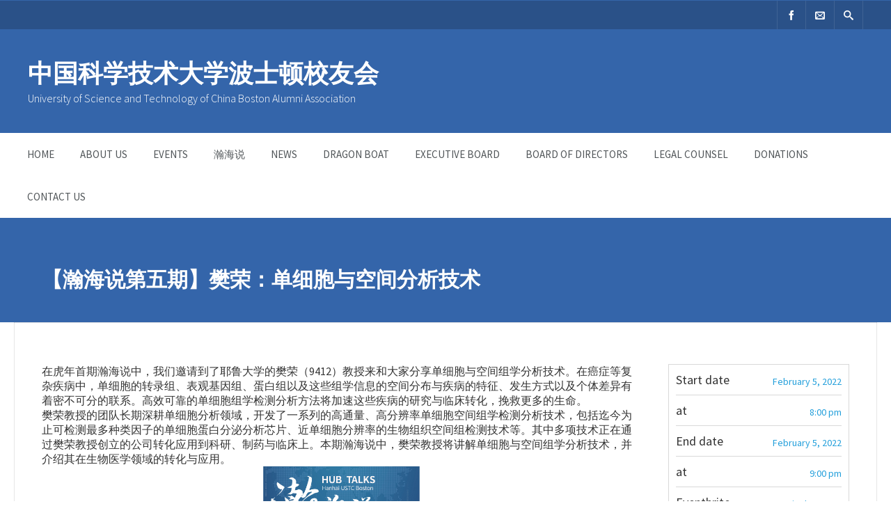

--- FILE ---
content_type: text/html; charset=UTF-8
request_url: http://ustcbaa.com/events/%E3%80%90%E7%80%9A%E6%B5%B7%E8%AF%B4%E7%AC%AC%E4%BA%94%E6%9C%9F%E3%80%91%E6%A8%8A%E8%8D%A3%EF%BC%9A%E5%8D%95%E7%BB%86%E8%83%9E%E4%B8%8E%E7%A9%BA%E9%97%B4%E5%88%86%E6%9E%90%E6%8A%80%E6%9C%AF/
body_size: 13712
content:
<!DOCTYPE html>
<html lang="en-US" prefix="og: http://ogp.me/ns# fb: http://ogp.me/ns/fb# article: http://ogp.me/ns/article#">
<head>
	<meta charset="UTF-8" />
	<title>【瀚海说第五期】樊荣：单细胞与空间分析技术 | 中国科学技术大学波士顿校友会</title>

	<!-- Favicon -->
			<link rel="shortcut icon" href="http://ustcbaa.com/wp-content/uploads/2015/04/white-logo-transparent-e1429655007813.png">
		<link rel="apple-touch-icon" href="http://ustcbaa.com/wp-content/uploads/2015/04/white-logo-transparent-e1429655007813.png" />
		
	<!-- Mobile Specific Meta -->
	<meta name="viewport" content="width=device-width, initial-scale=1, maximum-scale=1">

		<meta name='robots' content='max-image-preview:large' />

<!-- SEO Ultimate (http://www.seodesignsolutions.com/wordpress-seo/) -->
	<meta property="og:title" content="【瀚海说第五期】樊荣：单细胞与空间分析技术" />
	<meta property="og:url" content="http://ustcbaa.com/events/%e3%80%90%e7%80%9a%e6%b5%b7%e8%af%b4%e7%ac%ac%e4%ba%94%e6%9c%9f%e3%80%91%e6%a8%8a%e8%8d%a3%ef%bc%9a%e5%8d%95%e7%bb%86%e8%83%9e%e4%b8%8e%e7%a9%ba%e9%97%b4%e5%88%86%e6%9e%90%e6%8a%80%e6%9c%af/" />
	<meta property="og:site_name" content="中国科学技术大学波士顿校友会" />
<!-- /SEO Ultimate -->

<link rel='dns-prefetch' href='//cdn.canvasjs.com' />
<link rel='dns-prefetch' href='//maps.googleapis.com' />
<link rel="alternate" type="application/rss+xml" title="中国科学技术大学波士顿校友会 &raquo; Feed" href="http://ustcbaa.com/feed/" />
<link rel="alternate" type="application/rss+xml" title="中国科学技术大学波士顿校友会 &raquo; Comments Feed" href="http://ustcbaa.com/comments/feed/" />
<link rel="alternate" type="application/rss+xml" title="中国科学技术大学波士顿校友会 &raquo; 【瀚海说第五期】樊荣：单细胞与空间分析技术 Comments Feed" href="http://ustcbaa.com/events/%e3%80%90%e7%80%9a%e6%b5%b7%e8%af%b4%e7%ac%ac%e4%ba%94%e6%9c%9f%e3%80%91%e6%a8%8a%e8%8d%a3%ef%bc%9a%e5%8d%95%e7%bb%86%e8%83%9e%e4%b8%8e%e7%a9%ba%e9%97%b4%e5%88%86%e6%9e%90%e6%8a%80%e6%9c%af/feed/" />
<link rel="alternate" title="oEmbed (JSON)" type="application/json+oembed" href="http://ustcbaa.com/wp-json/oembed/1.0/embed?url=http%3A%2F%2Fustcbaa.com%2Fevents%2F%25e3%2580%2590%25e7%2580%259a%25e6%25b5%25b7%25e8%25af%25b4%25e7%25ac%25ac%25e4%25ba%2594%25e6%259c%259f%25e3%2580%2591%25e6%25a8%258a%25e8%258d%25a3%25ef%25bc%259a%25e5%258d%2595%25e7%25bb%2586%25e8%2583%259e%25e4%25b8%258e%25e7%25a9%25ba%25e9%2597%25b4%25e5%2588%2586%25e6%259e%2590%25e6%258a%2580%25e6%259c%25af%2F" />
<link rel="alternate" title="oEmbed (XML)" type="text/xml+oembed" href="http://ustcbaa.com/wp-json/oembed/1.0/embed?url=http%3A%2F%2Fustcbaa.com%2Fevents%2F%25e3%2580%2590%25e7%2580%259a%25e6%25b5%25b7%25e8%25af%25b4%25e7%25ac%25ac%25e4%25ba%2594%25e6%259c%259f%25e3%2580%2591%25e6%25a8%258a%25e8%258d%25a3%25ef%25bc%259a%25e5%258d%2595%25e7%25bb%2586%25e8%2583%259e%25e4%25b8%258e%25e7%25a9%25ba%25e9%2597%25b4%25e5%2588%2586%25e6%259e%2590%25e6%258a%2580%25e6%259c%25af%2F&#038;format=xml" />
<style id='wp-img-auto-sizes-contain-inline-css' type='text/css'>
img:is([sizes=auto i],[sizes^="auto," i]){contain-intrinsic-size:3000px 1500px}
/*# sourceURL=wp-img-auto-sizes-contain-inline-css */
</style>
<link rel='stylesheet' id='twb-open-sans-css' href='https://fonts.googleapis.com/css?family=Open+Sans%3A300%2C400%2C500%2C600%2C700%2C800&#038;display=swap&#038;ver=6.9' type='text/css' media='all' />
<link rel='stylesheet' id='twb-global-css' href='http://ustcbaa.com/wp-content/plugins/form-maker/booster/assets/css/global.css?ver=1.0.0' type='text/css' media='all' />
<style id='wp-emoji-styles-inline-css' type='text/css'>

	img.wp-smiley, img.emoji {
		display: inline !important;
		border: none !important;
		box-shadow: none !important;
		height: 1em !important;
		width: 1em !important;
		margin: 0 0.07em !important;
		vertical-align: -0.1em !important;
		background: none !important;
		padding: 0 !important;
	}
/*# sourceURL=wp-emoji-styles-inline-css */
</style>
<style id='wp-block-library-inline-css' type='text/css'>
:root{--wp-block-synced-color:#7a00df;--wp-block-synced-color--rgb:122,0,223;--wp-bound-block-color:var(--wp-block-synced-color);--wp-editor-canvas-background:#ddd;--wp-admin-theme-color:#007cba;--wp-admin-theme-color--rgb:0,124,186;--wp-admin-theme-color-darker-10:#006ba1;--wp-admin-theme-color-darker-10--rgb:0,107,160.5;--wp-admin-theme-color-darker-20:#005a87;--wp-admin-theme-color-darker-20--rgb:0,90,135;--wp-admin-border-width-focus:2px}@media (min-resolution:192dpi){:root{--wp-admin-border-width-focus:1.5px}}.wp-element-button{cursor:pointer}:root .has-very-light-gray-background-color{background-color:#eee}:root .has-very-dark-gray-background-color{background-color:#313131}:root .has-very-light-gray-color{color:#eee}:root .has-very-dark-gray-color{color:#313131}:root .has-vivid-green-cyan-to-vivid-cyan-blue-gradient-background{background:linear-gradient(135deg,#00d084,#0693e3)}:root .has-purple-crush-gradient-background{background:linear-gradient(135deg,#34e2e4,#4721fb 50%,#ab1dfe)}:root .has-hazy-dawn-gradient-background{background:linear-gradient(135deg,#faaca8,#dad0ec)}:root .has-subdued-olive-gradient-background{background:linear-gradient(135deg,#fafae1,#67a671)}:root .has-atomic-cream-gradient-background{background:linear-gradient(135deg,#fdd79a,#004a59)}:root .has-nightshade-gradient-background{background:linear-gradient(135deg,#330968,#31cdcf)}:root .has-midnight-gradient-background{background:linear-gradient(135deg,#020381,#2874fc)}:root{--wp--preset--font-size--normal:16px;--wp--preset--font-size--huge:42px}.has-regular-font-size{font-size:1em}.has-larger-font-size{font-size:2.625em}.has-normal-font-size{font-size:var(--wp--preset--font-size--normal)}.has-huge-font-size{font-size:var(--wp--preset--font-size--huge)}.has-text-align-center{text-align:center}.has-text-align-left{text-align:left}.has-text-align-right{text-align:right}.has-fit-text{white-space:nowrap!important}#end-resizable-editor-section{display:none}.aligncenter{clear:both}.items-justified-left{justify-content:flex-start}.items-justified-center{justify-content:center}.items-justified-right{justify-content:flex-end}.items-justified-space-between{justify-content:space-between}.screen-reader-text{border:0;clip-path:inset(50%);height:1px;margin:-1px;overflow:hidden;padding:0;position:absolute;width:1px;word-wrap:normal!important}.screen-reader-text:focus{background-color:#ddd;clip-path:none;color:#444;display:block;font-size:1em;height:auto;left:5px;line-height:normal;padding:15px 23px 14px;text-decoration:none;top:5px;width:auto;z-index:100000}html :where(.has-border-color){border-style:solid}html :where([style*=border-top-color]){border-top-style:solid}html :where([style*=border-right-color]){border-right-style:solid}html :where([style*=border-bottom-color]){border-bottom-style:solid}html :where([style*=border-left-color]){border-left-style:solid}html :where([style*=border-width]){border-style:solid}html :where([style*=border-top-width]){border-top-style:solid}html :where([style*=border-right-width]){border-right-style:solid}html :where([style*=border-bottom-width]){border-bottom-style:solid}html :where([style*=border-left-width]){border-left-style:solid}html :where(img[class*=wp-image-]){height:auto;max-width:100%}:where(figure){margin:0 0 1em}html :where(.is-position-sticky){--wp-admin--admin-bar--position-offset:var(--wp-admin--admin-bar--height,0px)}@media screen and (max-width:600px){html :where(.is-position-sticky){--wp-admin--admin-bar--position-offset:0px}}

/*# sourceURL=wp-block-library-inline-css */
</style><style id='global-styles-inline-css' type='text/css'>
:root{--wp--preset--aspect-ratio--square: 1;--wp--preset--aspect-ratio--4-3: 4/3;--wp--preset--aspect-ratio--3-4: 3/4;--wp--preset--aspect-ratio--3-2: 3/2;--wp--preset--aspect-ratio--2-3: 2/3;--wp--preset--aspect-ratio--16-9: 16/9;--wp--preset--aspect-ratio--9-16: 9/16;--wp--preset--color--black: #000000;--wp--preset--color--cyan-bluish-gray: #abb8c3;--wp--preset--color--white: #ffffff;--wp--preset--color--pale-pink: #f78da7;--wp--preset--color--vivid-red: #cf2e2e;--wp--preset--color--luminous-vivid-orange: #ff6900;--wp--preset--color--luminous-vivid-amber: #fcb900;--wp--preset--color--light-green-cyan: #7bdcb5;--wp--preset--color--vivid-green-cyan: #00d084;--wp--preset--color--pale-cyan-blue: #8ed1fc;--wp--preset--color--vivid-cyan-blue: #0693e3;--wp--preset--color--vivid-purple: #9b51e0;--wp--preset--gradient--vivid-cyan-blue-to-vivid-purple: linear-gradient(135deg,rgb(6,147,227) 0%,rgb(155,81,224) 100%);--wp--preset--gradient--light-green-cyan-to-vivid-green-cyan: linear-gradient(135deg,rgb(122,220,180) 0%,rgb(0,208,130) 100%);--wp--preset--gradient--luminous-vivid-amber-to-luminous-vivid-orange: linear-gradient(135deg,rgb(252,185,0) 0%,rgb(255,105,0) 100%);--wp--preset--gradient--luminous-vivid-orange-to-vivid-red: linear-gradient(135deg,rgb(255,105,0) 0%,rgb(207,46,46) 100%);--wp--preset--gradient--very-light-gray-to-cyan-bluish-gray: linear-gradient(135deg,rgb(238,238,238) 0%,rgb(169,184,195) 100%);--wp--preset--gradient--cool-to-warm-spectrum: linear-gradient(135deg,rgb(74,234,220) 0%,rgb(151,120,209) 20%,rgb(207,42,186) 40%,rgb(238,44,130) 60%,rgb(251,105,98) 80%,rgb(254,248,76) 100%);--wp--preset--gradient--blush-light-purple: linear-gradient(135deg,rgb(255,206,236) 0%,rgb(152,150,240) 100%);--wp--preset--gradient--blush-bordeaux: linear-gradient(135deg,rgb(254,205,165) 0%,rgb(254,45,45) 50%,rgb(107,0,62) 100%);--wp--preset--gradient--luminous-dusk: linear-gradient(135deg,rgb(255,203,112) 0%,rgb(199,81,192) 50%,rgb(65,88,208) 100%);--wp--preset--gradient--pale-ocean: linear-gradient(135deg,rgb(255,245,203) 0%,rgb(182,227,212) 50%,rgb(51,167,181) 100%);--wp--preset--gradient--electric-grass: linear-gradient(135deg,rgb(202,248,128) 0%,rgb(113,206,126) 100%);--wp--preset--gradient--midnight: linear-gradient(135deg,rgb(2,3,129) 0%,rgb(40,116,252) 100%);--wp--preset--font-size--small: 13px;--wp--preset--font-size--medium: 20px;--wp--preset--font-size--large: 36px;--wp--preset--font-size--x-large: 42px;--wp--preset--spacing--20: 0.44rem;--wp--preset--spacing--30: 0.67rem;--wp--preset--spacing--40: 1rem;--wp--preset--spacing--50: 1.5rem;--wp--preset--spacing--60: 2.25rem;--wp--preset--spacing--70: 3.38rem;--wp--preset--spacing--80: 5.06rem;--wp--preset--shadow--natural: 6px 6px 9px rgba(0, 0, 0, 0.2);--wp--preset--shadow--deep: 12px 12px 50px rgba(0, 0, 0, 0.4);--wp--preset--shadow--sharp: 6px 6px 0px rgba(0, 0, 0, 0.2);--wp--preset--shadow--outlined: 6px 6px 0px -3px rgb(255, 255, 255), 6px 6px rgb(0, 0, 0);--wp--preset--shadow--crisp: 6px 6px 0px rgb(0, 0, 0);}:where(.is-layout-flex){gap: 0.5em;}:where(.is-layout-grid){gap: 0.5em;}body .is-layout-flex{display: flex;}.is-layout-flex{flex-wrap: wrap;align-items: center;}.is-layout-flex > :is(*, div){margin: 0;}body .is-layout-grid{display: grid;}.is-layout-grid > :is(*, div){margin: 0;}:where(.wp-block-columns.is-layout-flex){gap: 2em;}:where(.wp-block-columns.is-layout-grid){gap: 2em;}:where(.wp-block-post-template.is-layout-flex){gap: 1.25em;}:where(.wp-block-post-template.is-layout-grid){gap: 1.25em;}.has-black-color{color: var(--wp--preset--color--black) !important;}.has-cyan-bluish-gray-color{color: var(--wp--preset--color--cyan-bluish-gray) !important;}.has-white-color{color: var(--wp--preset--color--white) !important;}.has-pale-pink-color{color: var(--wp--preset--color--pale-pink) !important;}.has-vivid-red-color{color: var(--wp--preset--color--vivid-red) !important;}.has-luminous-vivid-orange-color{color: var(--wp--preset--color--luminous-vivid-orange) !important;}.has-luminous-vivid-amber-color{color: var(--wp--preset--color--luminous-vivid-amber) !important;}.has-light-green-cyan-color{color: var(--wp--preset--color--light-green-cyan) !important;}.has-vivid-green-cyan-color{color: var(--wp--preset--color--vivid-green-cyan) !important;}.has-pale-cyan-blue-color{color: var(--wp--preset--color--pale-cyan-blue) !important;}.has-vivid-cyan-blue-color{color: var(--wp--preset--color--vivid-cyan-blue) !important;}.has-vivid-purple-color{color: var(--wp--preset--color--vivid-purple) !important;}.has-black-background-color{background-color: var(--wp--preset--color--black) !important;}.has-cyan-bluish-gray-background-color{background-color: var(--wp--preset--color--cyan-bluish-gray) !important;}.has-white-background-color{background-color: var(--wp--preset--color--white) !important;}.has-pale-pink-background-color{background-color: var(--wp--preset--color--pale-pink) !important;}.has-vivid-red-background-color{background-color: var(--wp--preset--color--vivid-red) !important;}.has-luminous-vivid-orange-background-color{background-color: var(--wp--preset--color--luminous-vivid-orange) !important;}.has-luminous-vivid-amber-background-color{background-color: var(--wp--preset--color--luminous-vivid-amber) !important;}.has-light-green-cyan-background-color{background-color: var(--wp--preset--color--light-green-cyan) !important;}.has-vivid-green-cyan-background-color{background-color: var(--wp--preset--color--vivid-green-cyan) !important;}.has-pale-cyan-blue-background-color{background-color: var(--wp--preset--color--pale-cyan-blue) !important;}.has-vivid-cyan-blue-background-color{background-color: var(--wp--preset--color--vivid-cyan-blue) !important;}.has-vivid-purple-background-color{background-color: var(--wp--preset--color--vivid-purple) !important;}.has-black-border-color{border-color: var(--wp--preset--color--black) !important;}.has-cyan-bluish-gray-border-color{border-color: var(--wp--preset--color--cyan-bluish-gray) !important;}.has-white-border-color{border-color: var(--wp--preset--color--white) !important;}.has-pale-pink-border-color{border-color: var(--wp--preset--color--pale-pink) !important;}.has-vivid-red-border-color{border-color: var(--wp--preset--color--vivid-red) !important;}.has-luminous-vivid-orange-border-color{border-color: var(--wp--preset--color--luminous-vivid-orange) !important;}.has-luminous-vivid-amber-border-color{border-color: var(--wp--preset--color--luminous-vivid-amber) !important;}.has-light-green-cyan-border-color{border-color: var(--wp--preset--color--light-green-cyan) !important;}.has-vivid-green-cyan-border-color{border-color: var(--wp--preset--color--vivid-green-cyan) !important;}.has-pale-cyan-blue-border-color{border-color: var(--wp--preset--color--pale-cyan-blue) !important;}.has-vivid-cyan-blue-border-color{border-color: var(--wp--preset--color--vivid-cyan-blue) !important;}.has-vivid-purple-border-color{border-color: var(--wp--preset--color--vivid-purple) !important;}.has-vivid-cyan-blue-to-vivid-purple-gradient-background{background: var(--wp--preset--gradient--vivid-cyan-blue-to-vivid-purple) !important;}.has-light-green-cyan-to-vivid-green-cyan-gradient-background{background: var(--wp--preset--gradient--light-green-cyan-to-vivid-green-cyan) !important;}.has-luminous-vivid-amber-to-luminous-vivid-orange-gradient-background{background: var(--wp--preset--gradient--luminous-vivid-amber-to-luminous-vivid-orange) !important;}.has-luminous-vivid-orange-to-vivid-red-gradient-background{background: var(--wp--preset--gradient--luminous-vivid-orange-to-vivid-red) !important;}.has-very-light-gray-to-cyan-bluish-gray-gradient-background{background: var(--wp--preset--gradient--very-light-gray-to-cyan-bluish-gray) !important;}.has-cool-to-warm-spectrum-gradient-background{background: var(--wp--preset--gradient--cool-to-warm-spectrum) !important;}.has-blush-light-purple-gradient-background{background: var(--wp--preset--gradient--blush-light-purple) !important;}.has-blush-bordeaux-gradient-background{background: var(--wp--preset--gradient--blush-bordeaux) !important;}.has-luminous-dusk-gradient-background{background: var(--wp--preset--gradient--luminous-dusk) !important;}.has-pale-ocean-gradient-background{background: var(--wp--preset--gradient--pale-ocean) !important;}.has-electric-grass-gradient-background{background: var(--wp--preset--gradient--electric-grass) !important;}.has-midnight-gradient-background{background: var(--wp--preset--gradient--midnight) !important;}.has-small-font-size{font-size: var(--wp--preset--font-size--small) !important;}.has-medium-font-size{font-size: var(--wp--preset--font-size--medium) !important;}.has-large-font-size{font-size: var(--wp--preset--font-size--large) !important;}.has-x-large-font-size{font-size: var(--wp--preset--font-size--x-large) !important;}
/*# sourceURL=global-styles-inline-css */
</style>

<style id='classic-theme-styles-inline-css' type='text/css'>
/*! This file is auto-generated */
.wp-block-button__link{color:#fff;background-color:#32373c;border-radius:9999px;box-shadow:none;text-decoration:none;padding:calc(.667em + 2px) calc(1.333em + 2px);font-size:1.125em}.wp-block-file__button{background:#32373c;color:#fff;text-decoration:none}
/*# sourceURL=/wp-includes/css/classic-themes.min.css */
</style>
<link rel='stylesheet' id='dashicons-css' href='http://ustcbaa.com/wp-includes/css/dashicons.min.css?ver=6.9' type='text/css' media='all' />
<link rel='stylesheet' id='admin-bar-css' href='http://ustcbaa.com/wp-includes/css/admin-bar.min.css?ver=6.9' type='text/css' media='all' />
<style id='admin-bar-inline-css' type='text/css'>

    .canvasjs-chart-credit{
        display: none !important;
    }
    #vtrtsFreeChart canvas {
    border-radius: 6px;
}

.vtrts-free-adminbar-weekly-title {
    font-weight: bold;
    font-size: 14px;
    color: #fff;
    margin-bottom: 6px;
}

        #wpadminbar #wp-admin-bar-vtrts_free_top_button .ab-icon:before {
            content: "\f185";
            color: #1DAE22;
            top: 3px;
        }
    #wp-admin-bar-vtrts_pro_top_button .ab-item {
        min-width: 180px;
    }
    .vtrts-free-adminbar-dropdown {
        min-width: 420px ;
        padding: 18px 18px 12px 18px;
        background: #23282d;
        color: #fff;
        border-radius: 8px;
        box-shadow: 0 4px 24px rgba(0,0,0,0.15);
        margin-top: 10px;
    }
    .vtrts-free-adminbar-grid {
        display: grid;
        grid-template-columns: 1fr 1fr;
        gap: 18px 18px; /* row-gap column-gap */
        margin-bottom: 18px;
    }
    .vtrts-free-adminbar-card {
        background: #2c3338;
        border-radius: 8px;
        padding: 18px 18px 12px 18px;
        box-shadow: 0 2px 8px rgba(0,0,0,0.07);
        display: flex;
        flex-direction: column;
        align-items: flex-start;
    }
    /* Extra margin for the right column */
    .vtrts-free-adminbar-card:nth-child(2),
    .vtrts-free-adminbar-card:nth-child(4) {
        margin-left: 10px !important;
        padding-left: 10px !important;
                padding-top: 6px !important;

        margin-right: 10px !important;
        padding-right : 10px !important;
        margin-top: 10px !important;
    }
    .vtrts-free-adminbar-card:nth-child(1),
    .vtrts-free-adminbar-card:nth-child(3) {
        margin-left: 10px !important;
        padding-left: 10px !important;
                padding-top: 6px !important;

        margin-top: 10px !important;
                padding-right : 10px !important;

    }
    /* Extra margin for the bottom row */
    .vtrts-free-adminbar-card:nth-child(3),
    .vtrts-free-adminbar-card:nth-child(4) {
        margin-top: 6px !important;
        padding-top: 6px !important;
        margin-top: 10px !important;
    }
    .vtrts-free-adminbar-card-title {
        font-size: 14px;
        font-weight: 800;
        margin-bottom: 6px;
        color: #fff;
    }
    .vtrts-free-adminbar-card-value {
        font-size: 22px;
        font-weight: bold;
        color: #1DAE22;
        margin-bottom: 4px;
    }
    .vtrts-free-adminbar-card-sub {
        font-size: 12px;
        color: #aaa;
    }
    .vtrts-free-adminbar-btn-wrap {
        text-align: center;
        margin-top: 8px;
    }

    #wp-admin-bar-vtrts_free_top_button .ab-item{
    min-width: 80px !important;
        padding: 0px !important;
    .vtrts-free-adminbar-btn {
        display: inline-block;
        background: #1DAE22;
        color: #fff !important;
        font-weight: bold;
        padding: 8px 28px;
        border-radius: 6px;
        text-decoration: none;
        font-size: 15px;
        transition: background 0.2s;
        margin-top: 8px;
    }
    .vtrts-free-adminbar-btn:hover {
        background: #15991b;
        color: #fff !important;
    }

    .vtrts-free-adminbar-dropdown-wrap { min-width: 0; padding: 0; }
    #wpadminbar #wp-admin-bar-vtrts_free_top_button .vtrts-free-adminbar-dropdown { display: none; position: absolute; left: 0; top: 100%; z-index: 99999; }
    #wpadminbar #wp-admin-bar-vtrts_free_top_button:hover .vtrts-free-adminbar-dropdown { display: block; }
    
        .ab-empty-item #wp-admin-bar-vtrts_free_top_button-default .ab-empty-item{
    height:0px !important;
    padding :0px !important;
     }
            #wpadminbar .quicklinks .ab-empty-item{
        padding:0px !important;
    }
    .vtrts-free-adminbar-dropdown {
    min-width: 420px;
    padding: 18px 18px 12px 18px;
    background: #23282d;
    color: #fff;
    border-radius: 12px; /* more rounded */
    box-shadow: 0 8px 32px rgba(0,0,0,0.25); /* deeper shadow */
    margin-top: 10px;
}

.vtrts-free-adminbar-btn-wrap {
    text-align: center;
    margin-top: 18px; /* more space above */
}

.vtrts-free-adminbar-btn {
    display: inline-block;
    background: #1DAE22;
    color: #fff !important;
    font-weight: bold;
    padding: 5px 22px;
    border-radius: 8px;
    text-decoration: none;
    font-size: 17px;
    transition: background 0.2s, box-shadow 0.2s;
    margin-top: 8px;
    box-shadow: 0 2px 8px rgba(29,174,34,0.15);
    text-align: center;
    line-height: 1.6;
    
}
.vtrts-free-adminbar-btn:hover {
    background: #15991b;
    color: #fff !important;
    box-shadow: 0 4px 16px rgba(29,174,34,0.25);
}
    


/*# sourceURL=admin-bar-inline-css */
</style>
<link rel='stylesheet' id='benevolence-style-css' href='http://ustcbaa.com/wp-content/themes/benevolence-child/style.css?ver=2013-07-18' type='text/css' media='all' />
<link rel='stylesheet' id='fonts-css' href='http://ustcbaa.com/wp-content/themes/benevolence-wpl/css/icomoon/style.css?ver=6.9' type='text/css' media='all' />
<link rel='stylesheet' id='flexslider-css' href='http://ustcbaa.com/wp-content/themes/benevolence-wpl/css/flexslider.css?ver=6.9' type='text/css' media='all' />
<link rel='stylesheet' id='grid-css' href='http://ustcbaa.com/wp-content/themes/benevolence-wpl/css/grid.css?ver=6.9' type='text/css' media='all' />
<script type="text/javascript" src="http://ustcbaa.com/wp-content/plugins/wp-d3/js/d3.v35.min.js?ver=1.0.0" id="d3-js"></script>
<script type="text/javascript" src="http://ustcbaa.com/wp-includes/js/jquery/jquery.min.js?ver=3.7.1" id="jquery-core-js"></script>
<script type="text/javascript" src="http://ustcbaa.com/wp-includes/js/jquery/jquery-migrate.min.js?ver=3.4.1" id="jquery-migrate-js"></script>
<script type="text/javascript" src="http://ustcbaa.com/wp-content/plugins/form-maker/booster/assets/js/circle-progress.js?ver=1.2.2" id="twb-circle-js"></script>
<script type="text/javascript" id="twb-global-js-extra">
/* <![CDATA[ */
var twb = {"nonce":"a01abfccfb","ajax_url":"http://ustcbaa.com/wp-admin/admin-ajax.php","plugin_url":"http://ustcbaa.com/wp-content/plugins/form-maker/booster","href":"http://ustcbaa.com/wp-admin/admin.php?page=twb_form-maker"};
var twb = {"nonce":"a01abfccfb","ajax_url":"http://ustcbaa.com/wp-admin/admin-ajax.php","plugin_url":"http://ustcbaa.com/wp-content/plugins/form-maker/booster","href":"http://ustcbaa.com/wp-admin/admin.php?page=twb_form-maker"};
//# sourceURL=twb-global-js-extra
/* ]]> */
</script>
<script type="text/javascript" src="http://ustcbaa.com/wp-content/plugins/form-maker/booster/assets/js/global.js?ver=1.0.0" id="twb-global-js"></script>
<script type="text/javascript" id="ahc_front_js-js-extra">
/* <![CDATA[ */
var ahc_ajax_front = {"ajax_url":"http://ustcbaa.com/wp-admin/admin-ajax.php","plugin_url":"http://ustcbaa.com/wp-content/plugins/visitors-traffic-real-time-statistics/","page_id":"3235","page_title":"\u3010\u701a\u6d77\u8bf4\u7b2c\u4e94\u671f\u3011\u6a0a\u8363\uff1a\u5355\u7ec6\u80de\u4e0e\u7a7a\u95f4\u5206\u6790\u6280\u672f","post_type":"post_events"};
//# sourceURL=ahc_front_js-js-extra
/* ]]> */
</script>
<script type="text/javascript" src="http://ustcbaa.com/wp-content/plugins/visitors-traffic-real-time-statistics/js/front.js?ver=6.9" id="ahc_front_js-js"></script>
<script type="text/javascript" src="https://maps.googleapis.com/maps/api/js?v=3.exp&amp;sensor=false&amp;ver=1" id="googlemaps-js"></script>
<link rel="https://api.w.org/" href="http://ustcbaa.com/wp-json/" /><link rel="EditURI" type="application/rsd+xml" title="RSD" href="http://ustcbaa.com/xmlrpc.php?rsd" />
<meta name="generator" content="WordPress 6.9" />
<link rel="canonical" href="http://ustcbaa.com/events/%e3%80%90%e7%80%9a%e6%b5%b7%e8%af%b4%e7%ac%ac%e4%ba%94%e6%9c%9f%e3%80%91%e6%a8%8a%e8%8d%a3%ef%bc%9a%e5%8d%95%e7%bb%86%e8%83%9e%e4%b8%8e%e7%a9%ba%e9%97%b4%e5%88%86%e6%9e%90%e6%8a%80%e6%9c%af/" />
<link rel='shortlink' href='http://ustcbaa.com/?p=3235' />
				<style>
			a, a:visited { color: #239fdb;}

			a:focus, a:active, a:hover, article.list:hover .entry-header a, article.item:hover:hover h1 a, .widget-event-body .event-info a:hover, article.item a.read-more-button { color: #239fdb; }
			
			#masthead, #toolbar .language-menu li a:hover, #toolbar .language-menu li.current a, .widget ul li:hover, article.list .entry-meta .read-more-button, article.item:hover a.read-more-button, #postnav .nav-previous, #postnav .nav-next, .tabs_table .tabs li a, .tabs_table, .owl-Navigation a, .widget_archive .current_page_item, .widget-event-body .past-cal .past-ev:hover a, .widget-event-body .past-cal .calendar-ev:hover a { background: #3465aa } 
		
			article.list .entry-meta .read-more-button, article.item a.read-more-button, .woocommerce a.button.add_to_cart_button  {border: 1px solid #3465aa}

			article.list:hover .entry-meta .read-more-button, article.item a.read-more-button, .woocommerce a.button.add_to_cart_button  {color: #3465aa}

			.WPlookAnounce, .widget-title span a, .widget-event-body .event-day-month .event-day, .acumulated, .cause-details, .accent-widget-detailes, .woocommerce ul.products li.product:hover .add_to_cart_button, .woocommerce-page ul.products li.product:hover .add_to_cart_button  {background: #3465aa;}
			
			.entry-content blockquote { border-left: 3px solid #3465aa;}

			.widget-title span a:hover, .widget-event-body .event-day-month .event-month, .site-navigation.main-navigation .menu li:hover > a, .site-navigation.main-navigation .menu li a:hover, .mean-container .mean-nav ul li a.mean-expand:hover, #postnav .nav-previous:hover, #postnav .nav-next:hover { background: #dd3333; }
			
			.mean-container .mean-nav ul li a:hover, .mean-container a.meanmenu-reveal, .buttonsx {color: #dd3333;}

			.entry-header-comments .read-more-button:hover, .buttonsx {border-color: #dd3333;}

			.site-navigation.main-navigation .menu .current_page_ancestor > a,  .site-navigation.main-navigation .menu .current-menu-item > a,  .site-navigation.main-navigation .menu .current-menu-ancestor > a, .entry-header-comments .read-more-button:hover, .buttonsx:hover, .error-text, .widget ul li ul li:hover { color: #fff; background: #dd3333;}

			#colophon {background: #202020}

			#content h1, #content h2, #content h3, #content h4, #content h5, #content h6, .info-box .info-row span {color: #239fdb}
			
		</style>
	<style></style>		<style type="text/css" id="wp-custom-css">
			.hr-twill {
    border: 0;
    padding: 3px;
    background: repeating-linear-gradient(135deg, #a2a9b6 0px, #a2a9b6 1px, transparent 1px, transparent 6px);
}		</style>
		</head>
<body class="wp-singular post_events-template-default single single-post_events postid-3235 wp-theme-benevolence-wpl wp-child-theme-benevolence-child">
<div id="page" class="hfeed site">
	<header id="masthead" class="site-header" role="banner">
		<div id="toolbar">
			<div class="container_12">
				<!-- Language -->
				<div class="grid_4 no-mb">
									</div>

				<!-- Social Icons -->
				<div class="grid_8 no-mb no-mt frighti">
					<ul class="share-items">
						
																			
															<li class="share-item-icon-facebook"><a target="_blank" title="" href="https://www.facebook.com/groups/ustcbaa/"><i class="icon-facebook"></i></a></li>
														
												
						
													<!-- Contact page -->
							<li class="share-item-icon-envelope"><a href="http://ustcbaa.com/contact-us/"><i class="icon-envelope"></i></a></li>
						
													<!-- RSS Link Button -->
							<li class="share-item-icon-search"><a href="#"><i class="icon-search"></i></a>
								<ul class="search-items radius-bottom">
									<li>
										<div class="search-form">
											<form role="search" method="get" id="searchform" action="http://ustcbaa.com/">
												<div>
													<input type="text" value="Search for..." name="s" id="s" onfocus="if(this.value==this.defaultValue)this.value='';" onblur="if(this.value=='')this.value=this.defaultValue;"/>
													<input type="submit" id="searchsubmit" value="Search" />
												</div>
											</form>
										</div>
									</li>
								</ul>
							</li>
											</ul>
				</div>
				<div class="clear"></div>
			</div>
		</div>
		<div class="logo-online-giving">
			<div class="container_12">
				
				<!-- Site title and description -->
				<div class="grid_7 branding">
					<h1 id="site-title">
						<a href="http://ustcbaa.com/" title="中国科学技术大学波士顿校友会 - University of Science and Technology of China Boston Alumni Association" rel="home"> 中国科学技术大学波士顿校友会 </a>
					</h1>
										<h2 id="site-description">University of Science and Technology of China Boston Alumni Association</h2>
				</div>
				
				<!-- Social Networking and Donation Button -->
				<div class="grid_5 frighti">
					<div class="header-links">

						<!-- Display the shopping cart if WooCommerce is active -->
												
						
					</div>
				</div>
				<div class="clear"></div>
				
			</div>
		</div>
		<div class="clear"></div>

			<div class="menu">

					<nav role="navigation" class="site-navigation main-navigation" id="site-navigation">
						<div class="responsive container_12"></div>
						<div class="container_12 non-res">
							<ul id="menu-first-manue" class="menu"><li id="menu-item-783" class="menu-item menu-item-type-post_type menu-item-object-page menu-item-783"><a href="http://ustcbaa.com/home/">Home</a></li>
<li id="menu-item-1024" class="menu-item menu-item-type-post_type menu-item-object-page menu-item-1024"><a href="http://ustcbaa.com/about-us/our-mission/">ABOUT US</a></li>
<li id="menu-item-784" class="menu-item menu-item-type-post_type menu-item-object-page menu-item-has-children menu-item-784"><a href="http://ustcbaa.com/events-calendar/">Events</a>
<ul class="sub-menu">
	<li id="menu-item-847" class="menu-item menu-item-type-post_type menu-item-object-page menu-item-home menu-item-847"><a href="http://ustcbaa.com/">Upcoming Events</a></li>
	<li id="menu-item-846" class="menu-item menu-item-type-post_type menu-item-object-page menu-item-846"><a href="http://ustcbaa.com/past-events/">Past Events</a></li>
	<li id="menu-item-845" class="menu-item menu-item-type-post_type menu-item-object-page menu-item-845"><a href="http://ustcbaa.com/events-calendar/">Events Calendar</a></li>
</ul>
</li>
<li id="menu-item-3349" class="menu-item menu-item-type-taxonomy menu-item-object-category menu-item-3349"><a href="http://ustcbaa.com/category/%e7%80%9a%e6%b5%b7%e8%af%b4/">瀚海说</a></li>
<li id="menu-item-901" class="menu-item menu-item-type-taxonomy menu-item-object-category menu-item-901"><a href="http://ustcbaa.com/category/news/">News</a></li>
<li id="menu-item-2418" class="menu-item menu-item-type-taxonomy menu-item-object-category menu-item-has-children menu-item-2418"><a href="http://ustcbaa.com/category/dragon-boat/">dragon boat</a>
<ul class="sub-menu">
	<li id="menu-item-3300" class="menu-item menu-item-type-taxonomy menu-item-object-category menu-item-3300"><a href="http://ustcbaa.com/category/dragon-boat/dragon-boat-2022/">Dragon Boat 2022</a></li>
	<li id="menu-item-2827" class="menu-item menu-item-type-taxonomy menu-item-object-category menu-item-2827"><a href="http://ustcbaa.com/category/dragon-boat/dragon-boat-2019/">Dragon Boat 2019</a></li>
	<li id="menu-item-2420" class="menu-item menu-item-type-post_type menu-item-object-post menu-item-2420"><a href="http://ustcbaa.com/2018/06/%e6%b3%a2%e5%a3%ab%e9%a1%bf%e4%b8%ad%e5%9b%bd%e7%a7%91%e5%ad%a6%e6%8a%80%e6%9c%af%e5%a4%a7%e5%ad%a6%e9%be%99%e8%88%9f%e8%b5%9b%e7%b2%be%e5%bd%a9%e5%9b%9e%e9%a1%be/">波士顿中国科学技术大学龙舟赛2015-2018精彩回顾</a></li>
	<li id="menu-item-2424" class="menu-item menu-item-type-taxonomy menu-item-object-category menu-item-2424"><a href="http://ustcbaa.com/category/dragon-boat/dragon-boat-2018/">Dragon Boat 2018</a></li>
	<li id="menu-item-2423" class="menu-item menu-item-type-taxonomy menu-item-object-category menu-item-2423"><a href="http://ustcbaa.com/category/dragon-boat/dragon-boat-2017/">Dragon Boat 2017</a></li>
	<li id="menu-item-2425" class="menu-item menu-item-type-taxonomy menu-item-object-category menu-item-2425"><a href="http://ustcbaa.com/category/dragon-boat/dragon-boat-2016/">Dragon Boat 2016</a></li>
	<li id="menu-item-2426" class="menu-item menu-item-type-taxonomy menu-item-object-category menu-item-2426"><a href="http://ustcbaa.com/category/dragon-boat/dragon-boat-2015-dragon-boat/">Dragon Boat 2015</a></li>
</ul>
</li>
<li id="menu-item-1675" class="menu-item menu-item-type-post_type menu-item-object-page menu-item-has-children menu-item-1675"><a href="http://ustcbaa.com/executive-board/">Executive Board</a>
<ul class="sub-menu">
	<li id="menu-item-3105" class="menu-item menu-item-type-post_type menu-item-object-page menu-item-3105"><a href="http://ustcbaa.com/executive-board/previous-2019-2021/">Previous 2019-2021</a></li>
	<li id="menu-item-2661" class="menu-item menu-item-type-post_type menu-item-object-page menu-item-2661"><a href="http://ustcbaa.com/executive-board/previous-2017-2019/">Previous 2017-2019</a></li>
</ul>
</li>
<li id="menu-item-2489" class="menu-item menu-item-type-post_type menu-item-object-page menu-item-2489"><a href="http://ustcbaa.com/board-directors/">Board of Directors</a></li>
<li id="menu-item-2614" class="menu-item menu-item-type-post_type menu-item-object-page menu-item-2614"><a href="http://ustcbaa.com/board-directors/legal-counsel/">Legal Counsel</a></li>
<li id="menu-item-1108" class="menu-item menu-item-type-post_type menu-item-object-page menu-item-has-children menu-item-1108"><a href="http://ustcbaa.com/make-a-donation/" title="Donation">Donations</a>
<ul class="sub-menu">
	<li id="menu-item-1109" class="menu-item menu-item-type-post_type menu-item-object-page menu-item-1109"><a href="http://ustcbaa.com/make-a-donation/">Make a donation</a></li>
	<li id="menu-item-1110" class="menu-item menu-item-type-post_type menu-item-object-page menu-item-1110"><a href="http://ustcbaa.com/causes/">Projects</a></li>
	<li id="menu-item-1017" class="menu-item menu-item-type-post_type menu-item-object-page menu-item-1017"><a href="http://ustcbaa.com/documents/">Documents</a></li>
</ul>
</li>
<li id="menu-item-1391" class="menu-item menu-item-type-post_type menu-item-object-page menu-item-1391"><a href="http://ustcbaa.com/subscribe-mailing-list/">Contact Us</a></li>
</ul>						</div>
					</nav>
					<div class="clear"></div>
			</div>
		
			
	<!-- Page header -->
	<div class="page-header">
																
		<div class="container_12">	
			<div class="header-bg no-headerimg ">
				<div class="grid_10 ml header-title">
					<!-- Site Title -->
					<h1>【瀚海说第五期】樊荣：单细胞与空间分析技术</h1>
					
					<!-- Rootline / Breadcrumb -->
									</div>
				<div class="grid_2 ml"></div>
			</div>
		</div>
	</div>
	<div class="clear"></div>

		<div class="clear"></div>
	</header><!-- #masthead .site-header --><div id="main" class="site-main container_12">
	<div id="primary" class="content-area ml grid_9 ?>">
		<div id="content" class="site-content">
			
								
					<article class="single">
						<div class="entry-content">

							
							<!-- The Content -->
							<p>在虎年首期瀚海说中，我们邀请到了耶鲁大学的樊荣（9412）教授来和大家分享单细胞与空间组学分析技术。在癌症等复杂疾病中，单细胞的转录组、表观基因组、蛋白组以及这些组学信息的空间分布与疾病的特征、发生方式以及个体差异有着密不可分的联系。高效可靠的单细胞组学检测分析方法将加速这些疾病的研究与临床转化，挽救更多的生命。<br />
樊荣教授的团队长期深耕单细胞分析领域，开发了一系列的高通量、高分辨率单细胞空间组学检测分析技术，包括迄今为止可检测最多种类因子的单细胞蛋白分泌分析芯片、近单细胞分辨率的生物组织空间组检测技术等。其中多项技术正在通过樊荣教授创立的公司转化应用到科研、制药与临床上。本期瀚海说中，樊荣教授将讲解单细胞与空间组学分析技术，并介绍其在生物医学领域的转化与应用。<br />
<a href="http://ustcbaa.com/wp-content/uploads/2015/04/第五期海报_v1.jpg"><img fetchpriority="high" decoding="async" src="http://ustcbaa.com/wp-content/uploads/2015/04/第五期海报_v1.jpg" alt="" width="225" height="300" class="aligncenter size-medium wp-image-3129" /></a><br />
樊荣（9412）博士，耶鲁大学生物医学工程系和病理系教授，耶鲁癌症中心，干细胞中心，和人类和临床免疫学项目成员。本科毕业于中国科学技术大学应用化学系，于加州大学伯克利分校获得化学博士学位，后在加州理工学院纳米系统生物学癌症研究中心完成博士后研究。樊教授研究方向是单细胞分析技术和系统生物医学。他的研究组开发的单细胞42个细胞因子的同时检测技术依然是目前的世界纪录。他同时开发单细胞表观基因组，转录组，和多组学分析技术，以及最近的突破性空间多组学技术用于肿瘤微环境和免疫细胞多样性的研究。樊教授曾获Packard Fellow for Science and Engineering，并入选美国医学与生物工程院院士（2019）和美国国家发明家科学院院士（2021）。</p><p>讲座简介：在癌症等复杂疾病中，单细胞的转录组、表观基因组、蛋白组以及这些组学信息的空间分布与疾病的特征、发生方式以及个体差异有着密不可分的联系。高效可靠的单细胞组学检测分析方法将加速这些疾病的研究与临床转化，挽救更多的生命。樊荣教授的团队长期深耕单细胞分析领域，开发了一系列的高通量、高分辨率单细胞空间组学检测分析技术，包括迄今为止可检测最多种类因子的单细胞蛋白分泌分析芯片、近单细胞分辨率的生物组织空间组检测技术等。其中多项技术正在通过樊荣教授创立的公司转化应用到科研、制药与临床上。本期瀚海说中，樊荣教授将讲解单细胞与空间组学分析技术，并介绍其在生物医学领域的转化与应用。</p><p><strong>详情请点击右方Eventbrite链接报名活动！</strong></p>
						</div>
						<div class="clear"></div>
					</article>
						
<a name="comments"></a>
<div class="comments">
									<div id="respond">
				<header class="page-header"><h1 class="page-_comment-title">Leave a Comment   <a rel="nofollow" id="cancel-comment-reply-link" href="/events/%E3%80%90%E7%80%9A%E6%B5%B7%E8%AF%B4%E7%AC%AC%E4%BA%94%E6%9C%9F%E3%80%91%E6%A8%8A%E8%8D%A3%EF%BC%9A%E5%8D%95%E7%BB%86%E8%83%9E%E4%B8%8E%E7%A9%BA%E9%97%B4%E5%88%86%E6%9E%90%E6%8A%80%E6%9C%AF/#respond" style="display:none;">or Cancel reply</a></h1></header>
									<form action="http://ustcbaa.com/wp-comments-post.php" method="post" id="commentform">
																			<p class="comment-notes">Your email address will not be published. Required fields are marked <span class="required"><a>*</a></span></p>							<p class="comment-form-author"><label for="author">Name</label> <span class="required">*</span><input id="author" name="author" type="text" value="" size="30" aria-required='true' /></p>
<p class="comment-form-email"><label for="email">Email</label> <span class="required">*</span><input id="email" name="email" type="text" value="" size="30" aria-required='true' /></p>
<p class="comment-form-url"><label for="url">Website</label><input id="url" name="url" type="text" value="" size="30" /></p>
												<p class="comment-form-comment"><label for="comment">Comment</label><textarea id="comment" name="comment" cols="45" rows="8" aria-required="true"></textarea></p>												<p class="form-submit">
							<input class="buttonsx send" name="submit" type="submit" id="submit" value="Send Comment" />
							<input type='hidden' name='comment_post_ID' value='3235' id='comment_post_ID' />
<input type='hidden' name='comment_parent' id='comment_parent' value='0' />
						</p>
						<p style="display: none !important;" class="akismet-fields-container" data-prefix="ak_"><label>&#916;<textarea name="ak_hp_textarea" cols="45" rows="8" maxlength="100"></textarea></label><input type="hidden" id="ak_js_1" name="ak_js" value="37"/><script>document.getElementById( "ak_js_1" ).setAttribute( "value", ( new Date() ).getTime() );</script></p>					</form>
							</div><!-- #respond -->
						</div>
<!-- end #comments -->		</div>
	</div>

	<!-- Sidebr -->
	<div id="secondary" class="grid_3 widget-area" role="complementary">

		<!-- Cuase detailes -->
		<aside class="widget">
			<div class="info-box">
													<div class="info-row">Start date<span class="fright">February 5, 2022</span></div>
								
					
					<div class="info-row">at<span class="fright">8:00 pm</span></div>
				
													<div class="info-row">End date<span class="fright">February 5, 2022</span></div>
								
									
					<div class="info-row">at<span class="fright">9:00 pm</span></div>
								
								
													<div class="info-row">Eventbrite<span class="fright"><a target="_blank" href="https://www.eventbrite.com/e/259034839177">Join the event</a></span></div>
								

													<div class="info-row">Share						<span class="fright share-btns">
									<a title="Facebook" class="share-icon-fb" id="fbbutton" onclick="fbwindows('http://www.facebook.com/sharer.php?u=http://ustcbaa.com/events/%e3%80%90%e7%80%9a%e6%b5%b7%e8%af%b4%e7%ac%ac%e4%ba%94%e6%9c%9f%e3%80%91%e6%a8%8a%e8%8d%a3%ef%bc%9a%e5%8d%95%e7%bb%86%e8%83%9e%e4%b8%8e%e7%a9%ba%e9%97%b4%e5%88%86%e6%9e%90%e6%8a%80%e6%9c%af/'); return false;"><i class="icon-facebook"></i></a> 
		<a title="Twitter" class="share-icon-tw" id="twbutton" onClick="twwindows('http://twitter.com/intent/tweet?text=【瀚海说第五期】樊荣：单细胞与空间分析技术&url=http://ustcbaa.com/events/%e3%80%90%e7%80%9a%e6%b5%b7%e8%af%b4%e7%ac%ac%e4%ba%94%e6%9c%9f%e3%80%91%e6%a8%8a%e8%8d%a3%ef%bc%9a%e5%8d%95%e7%bb%86%e8%83%9e%e4%b8%8e%e7%a9%ba%e9%97%b4%e5%88%86%e6%9e%90%e6%8a%80%e6%9c%af/'); return false;"><i class="icon-twitter"></i></a>
		<a title="Pinterest" class="share-icon-pt" id="pinbutton" onClick="pinwindows('http://pinterest.com/pin/create/button/?url=http://ustcbaa.com/events/%e3%80%90%e7%80%9a%e6%b5%b7%e8%af%b4%e7%ac%ac%e4%ba%94%e6%9c%9f%e3%80%91%e6%a8%8a%e8%8d%a3%ef%bc%9a%e5%8d%95%e7%bb%86%e8%83%9e%e4%b8%8e%e7%a9%ba%e9%97%b4%e5%88%86%e6%9e%90%e6%8a%80%e6%9c%af/&media=');"><i class="icon-pinterest"></i></a>
							</span>
					</div>
							</div>

		</aside> <!-- .widget cause detailes -->

		<!-- Include Sidebar -->
		
		
	</div><!-- #secondary -->
	<div class="clear"></div>

</div><!-- #main .site-main -->
	<footer id="colophon" class="site-footer" role="contentinfo">
		
		<!-- Footer Widget Area -->
		<div class="widget-area container_12" role="complementary">

			<div class="grid_12 ml">
				
										
								
		
			
						<aside id="wplook_address_widget-2" class="widget widget_wplook_address_widget">			<h3>Contact Us</h3>

			<address class="vcard">
				<div class="address-margins">
											<h3 class="org vcard"><a class="url fn org">USTC Boston Alumni</a></h3>
										
					<p class="adr">
						
					</p>
					
											<b>E-mail:</b><span class="email"> bostonustc@gmail.com</span><br />
					
						
						<b>Website:</b><span class="url"> http://ustcbaa.com/</span><br />
									</div>
			</address>
		</aside>		
		<aside id="text-3" class="widget widget_text"><h3>Our Mission</h3>			<div class="textwidget"><p>USTCBAA is a nonprofit organization connecting all USTCers who live in the Greater Boston area. We promise to promote the  connection and community among alumni through committed services.</p>
</div>
		</aside><aside id="wplooksocial-1" class="widget widget_wplooksocial"><h3>Follow us</h3><div class='social-widget-body'><div class='social-widget-margin'><div class='social-item-facebook'><a href='https://www.facebook.com/groups/ustcbaa/' target='_blank'><i class='icon-facebook'></i></a></div><div class='clear'></div></div></div></aside>					
							</div>
			<div class="clear"></div>
		</div>

		<div class="site-info">
			<div class="container_12 copy">
				
				<div class="grid_6">
					<p>Copyright © 2015. All Rights reserved.</p>
				</div>

				<div class="grid_6 frighti">
									</div>
				<div class="clear"></div>
			</div>
			
		</div>

	 </footer><!-- #colophon .site-footer -->

	</div><!-- #page .hfeed .site -->
	
	<script type="text/javascript">
adroll_adv_id = "SSUMV6HVUBAAJOVTTS2OGR";
adroll_pix_id = "P7WMVSNSORGI3HEPSXVM3S";
(function () {
var oldonload = window.onload;
window.onload = function(){
   __adroll_loaded=true;
   var scr = document.createElement("script");
   var host = (("https:" == document.location.protocol) ? "https://s.adroll.com" : "http://a.adroll.com");
   scr.setAttribute('async', 'true');
   scr.type = "text/javascript";
   scr.src = host + "/j/roundtrip.js";
   ((document.getElementsByTagName('head') || [null])[0] ||
    document.getElementsByTagName('script')[0].parentNode).appendChild(scr);
   if(oldonload){oldonload()}};
}());
</script>	<script type="speculationrules">
{"prefetch":[{"source":"document","where":{"and":[{"href_matches":"/*"},{"not":{"href_matches":["/wp-*.php","/wp-admin/*","/wp-content/uploads/*","/wp-content/*","/wp-content/plugins/*","/wp-content/themes/benevolence-child/*","/wp-content/themes/benevolence-wpl/*","/*\\?(.+)"]}},{"not":{"selector_matches":"a[rel~=\"nofollow\"]"}},{"not":{"selector_matches":".no-prefetch, .no-prefetch a"}}]},"eagerness":"conservative"}]}
</script>
<div id="su-footer-links" style="text-align: center;"></div><script type="text/javascript" src="http://ustcbaa.com/wp-includes/js/comment-reply.min.js?ver=6.9" id="comment-reply-js" async="async" data-wp-strategy="async" fetchpriority="low"></script>
<script type="text/javascript" src="https://cdn.canvasjs.com/canvasjs.min.js" id="canvasjs-free-js"></script>
<script type="text/javascript" src="http://ustcbaa.com/wp-content/themes/benevolence-wpl/js/base.js?ver=6.9" id="base-js"></script>
<script type="text/javascript" src="http://ustcbaa.com/wp-content/themes/benevolence-wpl/js/stickUp.min.js?ver=6.9" id="stickUp-js"></script>
<script type="text/javascript" src="http://ustcbaa.com/wp-content/themes/benevolence-wpl/js/jquery.flexslider-min.js?ver=6.9" id="flexslider-js"></script>
<script type="text/javascript" src="http://ustcbaa.com/wp-content/themes/benevolence-wpl/css/owl-carousel/owl.carousel.js?ver=6.9" id="owl-carousel-js-js"></script>
<script type="text/javascript" src="http://ustcbaa.com/wp-content/themes/benevolence-wpl/js/jquery.meanmenu.js?ver=6.9" id="meanmenu-js"></script>
<script type="text/javascript" src="http://ustcbaa.com/wp-includes/js/imagesloaded.min.js?ver=5.0.0" id="imagesloaded-js"></script>
<script type="text/javascript" src="http://ustcbaa.com/wp-includes/js/masonry.min.js?ver=4.2.2" id="masonry-js"></script>
<script type="text/javascript" src="http://ustcbaa.com/wp-content/themes/benevolence-wpl/js/imageloaded.js?ver=6.9" id="imageloaded-js"></script>
<script type="text/javascript" src="http://ustcbaa.com/wp-content/themes/benevolence-wpl/js/jquery.fitvids.js?ver=6.9" id="fitvids-js"></script>
<script id="wp-emoji-settings" type="application/json">
{"baseUrl":"https://s.w.org/images/core/emoji/17.0.2/72x72/","ext":".png","svgUrl":"https://s.w.org/images/core/emoji/17.0.2/svg/","svgExt":".svg","source":{"concatemoji":"http://ustcbaa.com/wp-includes/js/wp-emoji-release.min.js?ver=6.9"}}
</script>
<script type="module">
/* <![CDATA[ */
/*! This file is auto-generated */
const a=JSON.parse(document.getElementById("wp-emoji-settings").textContent),o=(window._wpemojiSettings=a,"wpEmojiSettingsSupports"),s=["flag","emoji"];function i(e){try{var t={supportTests:e,timestamp:(new Date).valueOf()};sessionStorage.setItem(o,JSON.stringify(t))}catch(e){}}function c(e,t,n){e.clearRect(0,0,e.canvas.width,e.canvas.height),e.fillText(t,0,0);t=new Uint32Array(e.getImageData(0,0,e.canvas.width,e.canvas.height).data);e.clearRect(0,0,e.canvas.width,e.canvas.height),e.fillText(n,0,0);const a=new Uint32Array(e.getImageData(0,0,e.canvas.width,e.canvas.height).data);return t.every((e,t)=>e===a[t])}function p(e,t){e.clearRect(0,0,e.canvas.width,e.canvas.height),e.fillText(t,0,0);var n=e.getImageData(16,16,1,1);for(let e=0;e<n.data.length;e++)if(0!==n.data[e])return!1;return!0}function u(e,t,n,a){switch(t){case"flag":return n(e,"\ud83c\udff3\ufe0f\u200d\u26a7\ufe0f","\ud83c\udff3\ufe0f\u200b\u26a7\ufe0f")?!1:!n(e,"\ud83c\udde8\ud83c\uddf6","\ud83c\udde8\u200b\ud83c\uddf6")&&!n(e,"\ud83c\udff4\udb40\udc67\udb40\udc62\udb40\udc65\udb40\udc6e\udb40\udc67\udb40\udc7f","\ud83c\udff4\u200b\udb40\udc67\u200b\udb40\udc62\u200b\udb40\udc65\u200b\udb40\udc6e\u200b\udb40\udc67\u200b\udb40\udc7f");case"emoji":return!a(e,"\ud83e\u1fac8")}return!1}function f(e,t,n,a){let r;const o=(r="undefined"!=typeof WorkerGlobalScope&&self instanceof WorkerGlobalScope?new OffscreenCanvas(300,150):document.createElement("canvas")).getContext("2d",{willReadFrequently:!0}),s=(o.textBaseline="top",o.font="600 32px Arial",{});return e.forEach(e=>{s[e]=t(o,e,n,a)}),s}function r(e){var t=document.createElement("script");t.src=e,t.defer=!0,document.head.appendChild(t)}a.supports={everything:!0,everythingExceptFlag:!0},new Promise(t=>{let n=function(){try{var e=JSON.parse(sessionStorage.getItem(o));if("object"==typeof e&&"number"==typeof e.timestamp&&(new Date).valueOf()<e.timestamp+604800&&"object"==typeof e.supportTests)return e.supportTests}catch(e){}return null}();if(!n){if("undefined"!=typeof Worker&&"undefined"!=typeof OffscreenCanvas&&"undefined"!=typeof URL&&URL.createObjectURL&&"undefined"!=typeof Blob)try{var e="postMessage("+f.toString()+"("+[JSON.stringify(s),u.toString(),c.toString(),p.toString()].join(",")+"));",a=new Blob([e],{type:"text/javascript"});const r=new Worker(URL.createObjectURL(a),{name:"wpTestEmojiSupports"});return void(r.onmessage=e=>{i(n=e.data),r.terminate(),t(n)})}catch(e){}i(n=f(s,u,c,p))}t(n)}).then(e=>{for(const n in e)a.supports[n]=e[n],a.supports.everything=a.supports.everything&&a.supports[n],"flag"!==n&&(a.supports.everythingExceptFlag=a.supports.everythingExceptFlag&&a.supports[n]);var t;a.supports.everythingExceptFlag=a.supports.everythingExceptFlag&&!a.supports.flag,a.supports.everything||((t=a.source||{}).concatemoji?r(t.concatemoji):t.wpemoji&&t.twemoji&&(r(t.twemoji),r(t.wpemoji)))});
//# sourceURL=http://ustcbaa.com/wp-includes/js/wp-emoji-loader.min.js
/* ]]> */
</script>
</body>
</html>

--- FILE ---
content_type: text/css
request_url: http://ustcbaa.com/wp-content/themes/benevolence-child/style.css?ver=2013-07-18
body_size: 763
content:
/*   
Theme Name: Benevolence Child Theme
Theme URI: 
Description: Use this theme to start your Benevolence Child Theme development.
Author: Victor Tihai
Author URI: http://wplook.com/
Template: benevolence-wpl
Version: 1.0.0
*/

@import url('../benevolence-wpl/style.css');

/*#toolbar{
  background: rgba(0,0,0,0);
}
.teaser{
  
}*/
div.member{
  position: relative;
  float: left;
  width: 94%;
  height: 300px;
  margin-left: 3%;
  margin-right: 3%;
  margin-top: 20px;
  margin-bottom: 20px;
  border: 1px solid rgba(100,100,100,0.5);
}
div.headshot_cover{
  height: 300px;
}
img.headshot{
  height: 300px;
}
div.member_nameNtitle{
  font-size: 18px;
  margin-left: 270px;
  margin-top: -270px;
}
div.member_intro{
  font-size: 15px;
  position: relative;
  float: left;
  margin-right: 310px;
  left: 270px;
  top: 35px;
}
div.mail_cover{
  position: relative;
  float: left;
  left: 271px;
  top: 1px;
  height: 20px;
}
img.mail_logo{
  height: 19px;
}
div.mail_cover:hover div.mail_address{
  display: block;
}
div.mail_address{
  position: relative;
  float: left;
  left: 24px;
  top: -56px;
  display: none;
}
.timeline_svg{
  
}
.timeline_h3{
  color: #333;
  font-size: 20px;
  text-transform: uppercase;
  font-weight: 600;
}

@media only screen and (max-width: 767px) and (orientation:portrait) {
  div.member{
    position: relative;
    float: left;
    width: 94%;
    height: 650px;
    margin-left: 3%;
    margin-right: 3%;
    margin-top: 20px;
    margin-bottom: 20px;
    border: 1px solid rgba(100,100,100,0.5);
  }
  div.member_nameNtitle{
    font-size: 18px;
    margin-left: 10px;
    margin-top: 10px;
  }
  div.member_intro{
    font-size: 15px;
    position: relative;
    float: left;
    margin-right: 10px;
    left: 10px;
    top: 35px;
  }
  div.mail_cover{
    position: relative;
    float: left;
    left: 11px;
    top: 1px;
    height: 20px;
  }
}

@media only screen and (max-width: 767px) and (orientation:landscape) {
  div.member{
    position: relative;
    float: left;
    width: 94%;
    height: 600px;
    margin-left: 3%;
    margin-right: 3%;
    margin-top: 20px;
    margin-bottom: 20px;
    border: 1px solid rgba(100,100,100,0.5);
  }
  div.member_nameNtitle{
    font-size: 18px;
    margin-left: 10px;
    margin-top: 10px;
  }
  div.member_intro{
    font-size: 15px;
    position: relative;
    float: left;
    margin-right: 20px;
    left: 10px;
    top: 35px;
  }
  div.mail_cover{
    position: relative;
    float: left;
    left: 11px;
    top: 1px;
    height: 20px;
  }
}

@media screen and (max-device-width: 480px) and (orientation:portrait) {
  div.member{
    position: relative;
    float: left;
    width: 94%;
    height: 650px;
    margin-left: 3%;
    margin-right: 3%;
    margin-top: 20px;
    margin-bottom: 20px;
    border: 1px solid rgba(100,100,100,0.5);
  }
  div.member_nameNtitle{
    font-size: 18px;
    margin-left: 10px;
    margin-top: 10px;
  }
  div.member_intro{
    font-size: 15px;
    position: relative;
    float: left;
    margin-right: 10px;
    left: 10px;
    top: 35px;
  }
  div.mail_cover{
    position: relative;
    float: left;
    left: 11px;
    top: 1px;
    height: 20px;
  }
}

@media screen and (max-device-width: 480px) and (orientation:landscape) {
  div.member{
    position: relative;
    float: left;
    width: 94%;
    height: 600px;
    margin-left: 3%;
    margin-right: 3%;
    margin-top: 20px;
    margin-bottom: 20px;
    border: 1px solid rgba(100,100,100,0.5);
  }
  div.member_nameNtitle{
    font-size: 18px;
    margin-left: 10px;
    margin-top: 10px;
  }
  div.member_intro{
    font-size: 15px;
    position: relative;
    float: left;
    margin-right: 20px;
    left: 10px;
    top: 35px;
  }
  div.mail_cover{
    position: relative;
    float: left;
    left: 11px;
    top: 1px;
    height: 20px;
  }
}

--- FILE ---
content_type: text/css
request_url: http://ustcbaa.com/wp-content/themes/benevolence-wpl/style.css
body_size: 14576
content:
/*
Theme Name: Benevolence
Author: Victor Tihai
Theme URI: https://wplook.com/theme/benevolence-church-nonprofit-wordpress-theme/
Author URI: https://wplook.com
Description: Premium WordPress Theme for Church, Nonprofit Association, Foundations, Nonprofit Organizations.
Version: 1.0.9
License: GNU General Public License
License URI: license.txt
Tags: black, blue, green, orange, pink, red, white, two-columns, right-sidebar, responsive-layout, custom-background, custom-colors, custom-header, custom-menu, editor-style, featured-image-header, front-page-post-form, microformats, post-formats, sticky-post, theme-options, threaded-comments, translation-ready, blavatar
*/

@import url(http://fonts.googleapis.com/css?family=Source+Sans+Pro:200,300,400,600,700,900,200italic,300italic,400italic,600italic,700italic,900italic&subset=latin,latin-ext,vietnamese);
/* Fonts
	font-family: 'Source Sans Pro', sans-serif;
*/

/*-----------------------------------------------------------------------------------*/
/*	Reset default browser CSS.
/*-----------------------------------------------------------------------------------*/


/*-----------------------------------------------------------------------------------*/
/*   Based on work by Eric Meyer and html5doctor.com
/*-----------------------------------------------------------------------------------*/

html, body, div, span, applet, object, iframe,
h1, h2, h3, h4, h5, h6, p, blockquote, pre,
a, abbr, acronym, address, cite, code,
del, dfn, em, font, ins, kbd, q, s, samp,
strike, strong, sub, sup, tt, var,
dl, dt, dd, ol, ul, li,
fieldset, form, label, legend,
table, caption, tbody, tfoot, thead, tr, th, td {
	border: 0;
	font-family: inherit;
	font-size: 100%;
	font-style: inherit;
	font-weight: inherit;
	margin: 0;
	outline: 0;
	padding: 0;
	vertical-align: baseline;
}

article, aside, details, figcaption, figure,
footer, header, hgroup, menu, nav, section {
	display: block;
}


/*-----------------------------------------------------------------------------------*/
/*	Remember to define focus styles!
/*-----------------------------------------------------------------------------------*/

:focus {
	outline: 0;
}

body {
	background: #ffffff;
	line-height: 1;
	-webkit-font-smoothing: antialiased;
	font-family: 'Source Sans Pro', sans-serif;
}

ol, ul {
	list-style: none;
}


/*-----------------------------------------------------------------------------------*/
/*	Tables still need 'cellspacing="0"' in the markup
/*-----------------------------------------------------------------------------------*/

table {
	border-collapse: separate;
	border-spacing: 0;
}

/*table*/
.entry-content table, .comment-content table {
	border: 1px solid #ddd;
	width: 100%;
	margin: 20px 0;
}

.entry-content th, .comment-content th {
	color: #666;
	font-size: 14px;
	font-weight: 600;
	letter-spacing: 0.1em;
	line-height: 2.6em;
	margin: 20px 0px;
	padding: 10px 10px;
	background: #f3f3f3;
}

.entry-content td, .comment-content td {
	border-top: 1px solid #ddd;
	padding: 10px 10px;
}

caption, th, td {
	font-weight: normal;
	text-align: left;
}

blockquote:before, blockquote:after,
q:before, q:after {
	content: "";
}

blockquote, q {
	quotes: "" "";
}

.entry-content blockquote {
	padding: 10px 10px 10px 20px;
	background: #fafafa;
	margin-bottom: 20px;
	margin: 40px 0 40px 40px;
}

blockquote p {
	font-size: 22px;
	margin-bottom: 0px;
	font-weight: 300;
	line-height: 30px;
}

a img {
	border: 0;
}

.page-link {
	margin-bottom: 20px;
}


/*-----------------------------------------------------------------------------------*/
/*	Alignment
/*-----------------------------------------------------------------------------------*/

.alignleft {
	display: inline;
	float: left;
	margin-right: 1.5em;
}

.alignright {
	display: inline;
	float: right;
	margin-left: 1.5em;
}

.aligncenter {
	clear: both;
	display: block;
	margin-left: auto;
	margin-right: auto;
}

.fright {
	float: right;
}
.frighti {
	float: right!important;
}
.fleft {
	float: left;
}

.clear{
	clear: both;
}


/*-----------------------------------------------------------------------------------*/
/*	Global
/*-----------------------------------------------------------------------------------*/

body, input, textarea {
	color: #333;
	font-size: 14px;
	line-height: normal;
}


/*-----------------------------------------------------------------------------------*/
/*	Headings
/*-----------------------------------------------------------------------------------*/

h1,h2,h3,h4,h5,h6 {
	clear: both;
	font-weight: normal;
	line-height: normal;
}

#content h1, #content h2, #content h3, #content h4, #content h5, #content h6 {
	color: #239fdb;

}

.entry-content h1 {
	font-size:26px;
	margin-bottom: 20px;
}

.entry-content h2 {
	font-size:24px;
	margin-bottom: 20px;
}

.entry-content h3 {
	font-size:22px;
	margin-bottom: 20px;
}

.entry-content h4 {
	font-size:20px;
	margin-bottom: 20px;
}

.entry-content h5 {
	font-size:18px;
	margin-bottom: 20px;
}

.entry-content h6 {
	font-size:16px;
	margin-bottom: 20px;
}
hr {
	background-color: #ccc;
	border: 0;
	height: 1px;
	margin-bottom: 1.5em;
}

.entry-content ul, .entry-content ol, .entry-content dl {
	font-size: 16px;
	font-weight: normal;
}

/*-----------------------------------------------------------------------------------*/
/*	Text elements
/*-----------------------------------------------------------------------------------*/

p {
	margin-bottom: 1.5em;
	font-size: 16px;
	line-height: 21px
}

ul, ol {
	margin: 0 0 1.5em 2.5em;
}

ul {
	list-style: square;
}

ol {
	list-style-type: decimal;
}

ol ol {
	list-style: upper-alpha;
}

ol ol ol {
	list-style: lower-roman;
}

ol ol ol ol {
	list-style: lower-alpha;
}

ul ul, ol ol, ul ol, ol ul {
	margin-bottom: 0;
}

dl {
	margin: 0 1.5em;
}

dt {
	font-weight: bold;
}

dd {
	margin-bottom: 1.5em;
}

strong {
	font-weight: bold;
}

cite, em, i {
	font-style: italic;
}


blockquote em, blockquote i, blockquote cite {
	font-style: normal;
}

pre {
	background: #f4f4f4;
	font: 13px "Courier 10 Pitch",Courier,monospace;
	line-height: 1.5;
	margin-bottom: 1.5em;
	padding: 0.75em 1.5em;
}

code, kbd {
	font: 13px Monaco,Consolas,"Andale Mono","DejaVu Sans Mono",monospace;
}

abbr, acronym {
	border-bottom: 1px dotted #666;
	cursor: help;
}

ins {
	background: #fff9c0;
	text-decoration: none;
}

sup,
sub {
	font-size: 10px;
	height: 0;
	line-height: 1;
	position: relative;
	vertical-align: baseline;
}

sup {
	bottom: 1ex;
}

sub {
	top: .5ex;
}

input[type=text], input[type=email],
textarea {
	border: 1px solid #888;
}

textarea {
	padding: 10px 5px;
	width: 98%;
}

input[type=text], input[type=email] {
	padding: 10px 5px;
}

.sticky{}
.bypostauthor{}


/*-----------------------------------------------------------------------------------*/
/*	Links
/*-----------------------------------------------------------------------------------*/

a {
	color:#239fdb;
}

a:visited {
	color: #239fdb;
}

a:focus,
a:active,
a:hover {
	color: #239fdb;
}


/*-----------------------------------------------------------------------------------*/
/*	Text meant only for screen readers
/*-----------------------------------------------------------------------------------*/

.screen-reader-text {
	position: absolute !important;
	clip: rect(1px 1px 1px 1px); /* IE6, IE7 */
	clip: rect(1px, 1px, 1px, 1px);
}


/*-----------------------------------------------------------------------------------*/
/*	Structure
/*-----------------------------------------------------------------------------------*/

#masthead {
	background: #1e5182;
	margin: 0px;
	padding: 1px 0 0 0;
}

#toolbar{
	background: rgba(0,0,0,0.2);
}

#masthead >.menu.isStuck {
	z-index: 999999;
	
	width: 100%;
	-webkit-animation-name: fadeInDown;
	-moz-animation-name: fadeInDown;
	-o-animation-name: fadeInDown;
	animation-name: fadeInDown;
	animation-delay: 0.5s; /* W3C and Opera */
	-moz-animation-delay: 0.5s; /* Firefox */
	-webkit-animation-delay: 0.5s; /* Safari and Chrome */
	-webkit-animation-fill-mode:both;
	-moz-animation-fill-mode:both;
	-ms-animation-fill-mode:both;
	-o-animation-fill-mode:both;
	animation-fill-mode:both;
	-webkit-animation-duration:0.5s;
	-moz-animation-duration:0.5s;
	-ms-animation-duration:0.5s;
	-o-animation-duration:0.5s;
	animation-duration:0.5s;

	-webkit-box-shadow: 0px 3px 4px 0px rgba(50, 50, 50, 0.10);
	-moz-box-shadow:    0px 3px 4px 0px rgba(50, 50, 50, 0.10);
	box-shadow:         0px 3px 4px 0px rgba(50, 50, 50, 0.10);
}
.isStuck .main-navigation {
	background: rgba(256,256,256,0.95);
}

ul.menu.stuckMenu.isStuck {
	position: relative!important;
}

/*-----------------------------------------------------------*/
/*	Language menu
/*-----------------------------------------------------------*/

.menu-language-menu-container {
	margin: 0;
	padding: 0;
}

#toolbar .language-menu {
	margin: 0;
	padding: 0;
}

#toolbar .language-menu li{
	list-style: none;
	float: left;
	border-left: 1px solid rgba(256,256,256, 0.10);
}

#toolbar .language-menu li:last-child {
	border-right: 1px solid rgba(256,256,256, 0.10);
}

#toolbar .language-menu li a {
	padding: 11px 20px;
	color: #fff;
	display: block;
	text-decoration: none;
	font-size: 15px;

}

#toolbar .language-menu li.current a{
	background: #3465aa;
	padding: 11px 20px 9px 20px;
	border-bottom: 2px solid rgba(256,256,256, 1);
}

#toolbar .language-menu li a:hover{
	background: #3465aa;
	-webkit-animation-name: fadeInUp;
	-moz-animation-name: fadeInUp;
	-o-animation-name: fadeInUp;
	animation-name: fadeInUp;
	animation-delay: 0.1s; /* W3C and Opera */
	-moz-animation-delay: 0.1s; /* Firefox */
	-webkit-animation-delay: 0.1s; /* Safari and Chrome */
	-webkit-animation-fill-mode:both;
	-moz-animation-fill-mode:both;
	-ms-animation-fill-mode:both;
	-o-animation-fill-mode:both;
	animation-fill-mode:both;
	-webkit-animation-duration:0.3s;
	-moz-animation-duration:0.3s;
	-ms-animation-duration:0.3s;
	-o-animation-duration:0.3s;
	animation-duration:0.3s;
}

/*-----------------------------------------------------------------------------------*/
/*	Share Items / Social Netwoorking
/*-----------------------------------------------------------------------------------*/
.phone_number a{min-width: 100px; padding-left: 10px; padding-right: 10px;}

.share-items {
	margin: 0px 0 0 0;
	padding: 0;
	list-style: none;
	float: right;
}

.share-items li {
	float: left;
	text-align: center;
	margin-left: 0px;
	border-left: 1px solid rgba(256,256,256, 0.10);
}

.share-items li:last-child {
	border-right: 1px solid rgba(256,256,256, 0.10);
}

.share-items li a{
	color: #fff;
	display: block;
	text-decoration: none;
	padding-top: 13px;
	width: 40px;
	height: 28px;
}

.share-items .share-item-icon-facebook a:hover{
	color: #3a589b;
	background: #fff;
	-webkit-animation-name: rotateIn;
	-moz-animation-name: rotateIn;
	-o-animation-name: rotateIn;
	animation-name: rotateIn;
	animation-delay: 0.1s; /* W3C and Opera */
	-moz-animation-delay: 0.1s; /* Firefox */
	-webkit-animation-delay: 0.1s; /* Safari and Chrome */
	-webkit-animation-fill-mode:both;
	-moz-animation-fill-mode:both;
	-ms-animation-fill-mode:both;
	-o-animation-fill-mode:both;
	animation-fill-mode:both;
	-webkit-animation-duration:0.3s;
	-moz-animation-duration:0.3s;
	-ms-animation-duration:0.3s;
	-o-animation-duration:0.3s;
	animation-duration:0.3s;
}

.share-items .share-item-icon-twitter a:hover{
	color: #19bfe8;
	background: #fff;
	-webkit-animation-name: rotateIn;
	-moz-animation-name: rotateIn;
	-o-animation-name: rotateIn;
	animation-name: rotateIn;
	animation-delay: 0.1s; /* W3C and Opera */
	-moz-animation-delay: 0.1s; /* Firefox */
	-webkit-animation-delay: 0.1s; /* Safari and Chrome */
	-webkit-animation-fill-mode:both;
	-moz-animation-fill-mode:both;
	-ms-animation-fill-mode:both;
	-o-animation-fill-mode:both;
	animation-fill-mode:both;
	-webkit-animation-duration:0.3s;
	-moz-animation-duration:0.3s;
	-ms-animation-duration:0.3s;
	-o-animation-duration:0.3s;
	animation-duration:0.3s;
}

.share-items .share-item-icon-instagram a:hover{
	color: #3f729b;
	background: #fff;
	-webkit-animation-name: rotateIn;
	-moz-animation-name: rotateIn;
	-o-animation-name: rotateIn;
	animation-name: rotateIn;
	animation-delay: 0.1s; /* W3C and Opera */
	-moz-animation-delay: 0.1s; /* Firefox */
	-webkit-animation-delay: 0.1s; /* Safari and Chrome */
	-webkit-animation-fill-mode:both;
	-moz-animation-fill-mode:both;
	-ms-animation-fill-mode:both;
	-o-animation-fill-mode:both;
	animation-fill-mode:both;
	-webkit-animation-duration:0.3s;
	-moz-animation-duration:0.3s;
	-ms-animation-duration:0.3s;
	-o-animation-duration:0.3s;
	animation-duration:0.3s;
}

.share-items .share-item-icon-googleplus a:hover{
	color: #dd4b39;
	background: #fff;
	-webkit-animation-name: rotateIn;
	-moz-animation-name: rotateIn;
	-o-animation-name: rotateIn;
	animation-name: rotateIn;
	animation-delay: 0.1s; /* W3C and Opera */
	-moz-animation-delay: 0.1s; /* Firefox */
	-webkit-animation-delay: 0.1s; /* Safari and Chrome */
	-webkit-animation-fill-mode:both;
	-moz-animation-fill-mode:both;
	-ms-animation-fill-mode:both;
	-o-animation-fill-mode:both;
	animation-fill-mode:both;
	-webkit-animation-duration:0.3s;
	-moz-animation-duration:0.3s;
	-ms-animation-duration:0.3s;
	-o-animation-duration:0.3s;
	animation-duration:0.3s;
}

.share-items .share-item-icon-pinterest a:hover{
	color: #cb2027;
	background: #fff;
	-webkit-animation-name: rotateIn;
	-moz-animation-name: rotateIn;
	-o-animation-name: rotateIn;
	animation-name: rotateIn;
	animation-delay: 0.1s; /* W3C and Opera */
	-moz-animation-delay: 0.1s; /* Firefox */
	-webkit-animation-delay: 0.1s; /* Safari and Chrome */
	-webkit-animation-fill-mode:both;
	-moz-animation-fill-mode:both;
	-ms-animation-fill-mode:both;
	-o-animation-fill-mode:both;
	animation-fill-mode:both;
	-webkit-animation-duration:0.3s;
	-moz-animation-duration:0.3s;
	-ms-animation-duration:0.3s;
	-o-animation-duration:0.3s;
	animation-duration:0.3s;
}

.share-items .share-item-icon-youtube a:hover{
	color: #bb0000;
	background: #fff;
	-webkit-animation-name: rotateIn;
	-moz-animation-name: rotateIn;
	-o-animation-name: rotateIn;
	animation-name: rotateIn;
	animation-delay: 0.1s; /* W3C and Opera */
	-moz-animation-delay: 0.1s; /* Firefox */
	-webkit-animation-delay: 0.1s; /* Safari and Chrome */
	-webkit-animation-fill-mode:both;
	-moz-animation-fill-mode:both;
	-ms-animation-fill-mode:both;
	-o-animation-fill-mode:both;
	animation-fill-mode:both;
	-webkit-animation-duration:0.3s;
	-moz-animation-duration:0.3s;
	-ms-animation-duration:0.3s;
	-o-animation-duration:0.3s;
	animation-duration:0.3s;
}

.share-items .share-item-icon-github a:hover{
	color: #754c24;
	background: #fff;
	-webkit-animation-name: rotateIn;
	-moz-animation-name: rotateIn;
	-o-animation-name: rotateIn;
	animation-name: rotateIn;
	animation-delay: 0.1s; /* W3C and Opera */
	-moz-animation-delay: 0.1s; /* Firefox */
	-webkit-animation-delay: 0.1s; /* Safari and Chrome */
	-webkit-animation-fill-mode:both;
	-moz-animation-fill-mode:both;
	-ms-animation-fill-mode:both;
	-o-animation-fill-mode:both;
	animation-fill-mode:both;
	-webkit-animation-duration:0.3s;
	-moz-animation-duration:0.3s;
	-ms-animation-duration:0.3s;
	-o-animation-duration:0.3s;
	animation-duration:0.3s;
}

.share-items .share-item-icon-linkedin a:hover{
	color: #007bb6;
	background: #fff;
	-webkit-animation-name: rotateIn;
	-moz-animation-name: rotateIn;
	-o-animation-name: rotateIn;
	animation-name: rotateIn;
	animation-delay: 0.1s; /* W3C and Opera */
	-moz-animation-delay: 0.1s; /* Firefox */
	-webkit-animation-delay: 0.1s; /* Safari and Chrome */
	-webkit-animation-fill-mode:both;
	-moz-animation-fill-mode:both;
	-ms-animation-fill-mode:both;
	-o-animation-fill-mode:both;
	animation-fill-mode:both;
	-webkit-animation-duration:0.3s;
	-moz-animation-duration:0.3s;
	-ms-animation-duration:0.3s;
	-o-animation-duration:0.3s;
	animation-duration:0.3s;
}

.share-items .share-item-icon-skype a:hover{
	color: #0bbff2;
	background: #fff;
	-webkit-animation-name: rotateIn;
	-moz-animation-name: rotateIn;
	-o-animation-name: rotateIn;
	animation-name: rotateIn;
	animation-delay: 0.1s; /* W3C and Opera */
	-moz-animation-delay: 0.1s; /* Firefox */
	-webkit-animation-delay: 0.1s; /* Safari and Chrome */
	-webkit-animation-fill-mode:both;
	-moz-animation-fill-mode:both;
	-ms-animation-fill-mode:both;
	-o-animation-fill-mode:both;
	animation-fill-mode:both;
	-webkit-animation-duration:0.3s;
	-moz-animation-duration:0.3s;
	-ms-animation-duration:0.3s;
	-o-animation-duration:0.3s;
	animation-duration:0.3s;
}

.share-items .share-item-icon-vimeo a:hover{
	color: #0bb9e6;
	background: #fff;
	-webkit-animation-name: rotateIn;
	-moz-animation-name: rotateIn;
	-o-animation-name: rotateIn;
	animation-name: rotateIn;
	animation-delay: 0.1s; /* W3C and Opera */
	-moz-animation-delay: 0.1s; /* Firefox */
	-webkit-animation-delay: 0.1s; /* Safari and Chrome */
	-webkit-animation-fill-mode:both;
	-moz-animation-fill-mode:both;
	-ms-animation-fill-mode:both;
	-o-animation-fill-mode:both;
	animation-fill-mode:both;
	-webkit-animation-duration:0.3s;
	-moz-animation-duration:0.3s;
	-ms-animation-duration:0.3s;
	-o-animation-duration:0.3s;
	animation-duration:0.3s;
}
.share-items .share-item-icon-feed2 a:hover{
	color: #ff9900;
	background: #fff;
	-webkit-animation-name: rotateIn;
	-moz-animation-name: rotateIn;
	-o-animation-name: rotateIn;
	animation-name: rotateIn;
	animation-delay: 0.1s; /* W3C and Opera */
	-moz-animation-delay: 0.1s; /* Firefox */
	-webkit-animation-delay: 0.1s; /* Safari and Chrome */
	-webkit-animation-fill-mode:both;
	-moz-animation-fill-mode:both;
	-ms-animation-fill-mode:both;
	-o-animation-fill-mode:both;
	animation-fill-mode:both;
	-webkit-animation-duration:0.3s;
	-moz-animation-duration:0.3s;
	-ms-animation-duration:0.3s;
	-o-animation-duration:0.3s;
	animation-duration:0.3s;
}
.share-items .share-item-icon-envelope a:hover{
	color: #515883;
	background: #fff;
	-webkit-animation-name: rotateIn;
	-moz-animation-name: rotateIn;
	-o-animation-name: rotateIn;
	animation-name: rotateIn;
	animation-delay: 0.1s; /* W3C and Opera */
	-moz-animation-delay: 0.1s; /* Firefox */
	-webkit-animation-delay: 0.1s; /* Safari and Chrome */
	-webkit-animation-fill-mode:both;
	-moz-animation-fill-mode:both;
	-ms-animation-fill-mode:both;
	-o-animation-fill-mode:both;
	animation-fill-mode:both;
	-webkit-animation-duration:0.3s;
	-moz-animation-duration:0.3s;
	-ms-animation-duration:0.3s;
	-o-animation-duration:0.3s;
	animation-duration:0.3s;
}

.share-items .search-items {
	visibility:hidden;
	opacity:0;
	filter:alpha(opacity=0);

	position:absolute;
	top: 0px !important;
	right:0px;
	z-index:5000;
	list-style:none;
	margin:0;
	min-width:245px;
	text-align: right;
	padding: 0;
	height: 40px;
}

ul.search-items .search-form form  {
	float: left;
	width: 245px;
}

ul.search-items .search-form #s {
	margin: 0px;
}


ul.search-items input#s {
	background-position: 94% 12px;
	padding: 11px 10px;
}

.share-items .share-item-icon-search {
	position: relative;
}

.share-items .share-item-icon-search:hover .search-items{
	visibility:visible;
	opacity: 1;
	filter:alpha(opacity=100);
	-webkit-animation-name: fadeInDown;
	-moz-animation-name: fadeInDown;
	-o-animation-name: fadeInDown;
	animation-name: fadeInDown;
	animation-delay: 0.1s; /* W3C and Opera */
	-moz-animation-delay: 0.1s; /* Firefox */
	-webkit-animation-delay: 0.1s; /* Safari and Chrome */
	-webkit-animation-fill-mode:both;
	-moz-animation-fill-mode:both;
	-ms-animation-fill-mode:both;
	-o-animation-fill-mode:both;
	animation-fill-mode:both;
	-webkit-animation-duration:0.5s;
	-moz-animation-duration:0.5s;
	-ms-animation-duration:0.5s;
	-o-animation-duration:0.5s;
	animation-duration:0.5s;
}


/*-----------------------------------------------------------*/
/*	Site title and description
/*-----------------------------------------------------------*/

.logo-online-giving {
	margin: 40px 0;
}

#site-title {
	font-size: 36px;
	text-decoration: none;
	font-weight: 600;
}

#site-title a {
	text-decoration: none;
	color: #fff;
}

#site-description {
	font-size: 16px;
	font-weight: 300;
	color: #fff;
}

.home #main {
	background: #f8f8f8;
	padding: 60px 0px 20px 0;
}

#main {
	background: #fff;
	padding: 60px 0px 60px 0;
	-moz-box-shadow:    inset 0 0 1px #000000;
	-webkit-box-shadow: inset 0 0 1px #000000;
	box-shadow:         inset 0 0 1px #000000;
}


/*-----------------------------------------------------------------------------------*/
/*	Header staff
/*-----------------------------------------------------------------------------------*/

.header-links .make-donation {
	float: right;
}

.header-links .make-donation a{
	width: 160px;
	background: transparent;
	padding: 12px 10px;
	display: block;
	text-align: center;
	text-decoration: none;
	color: #fff;
	margin-top: 5px;
	font-size: 18px;
	border: 2px solid #fff;
	-webkit-animation-name: bounceIn;
	-moz-animation-name: bounceIn;
	-o-animation-name: bounceIn;
	animation-name: bounceIn;
	animation-delay: 0.1s; /* W3C and Opera */
	-moz-animation-delay: 0.1s; /* Firefox */
	-webkit-animation-delay: 0.1s; /* Safari and Chrome */
	-webkit-animation-fill-mode:both;
	-moz-animation-fill-mode:both;
	-ms-animation-fill-mode:both;
	-o-animation-fill-mode:both;
	animation-fill-mode:both;
	-webkit-animation-duration:0.5s;
	-moz-animation-duration:0.5s;
	-ms-animation-duration:0.5s;
	-o-animation-duration:0.5s;
	animation-duration:0.5s;
}

.header-links .make-donation a:hover{
	background: #fff;
	color: #f29120;
	-webkit-animation-name: fadeIn;
	-moz-animation-name: fadeIn;
	-o-animation-name: fadeIn;
	animation-name: fadeIn;
	animation-delay: 0.1s; /* W3C and Opera */
	-moz-animation-delay: 0.1s; /* Firefox */
	-webkit-animation-delay: 0.1s; /* Safari and Chrome */
	-webkit-animation-fill-mode:both;
	-moz-animation-fill-mode:both;
	-ms-animation-fill-mode:both;
	-o-animation-fill-mode:both;
	animation-fill-mode:both;
	-webkit-animation-duration:0.5s;
	-moz-animation-duration:0.5s;
	-ms-animation-duration:0.5s;
	-o-animation-duration:0.5s;
	animation-duration:0.5s;
}


/*-----------------------------------------------------------------------------------*/
/*	Header
/*-----------------------------------------------------------------------------------*/

.teaser img{
	width: 100%;
	height: auto;
	display: block;
}


/*-----------------------------------------------------------------------------------*/
/*	Menu
/*-----------------------------------------------------------------------------------*/

.main-navigation {
	position: relative;
	background: #fff;
}

.site-navigation.main-navigation ul.menu,
.site-navigation.main-navigation div.menu > ul {
	margin: 0;
	padding: 0;
}

.site-navigation.main-navigation .menu li {
	display: inline-block;
	position: relative;
	margin-right: -4px;
	
	
}

.site-navigation.main-navigation .menu li:last-child{
	background-image: none;
}

.site-navigation.main-navigation .menu li a {
	color: #515659;
	display: block;
	font-size: 15px;
	text-transform: uppercase;
	line-height: 1;
	padding: 23px 19px;
	text-decoration: none;
	/*background: transparent url('images/divider.png') left center repeat-y;*/
}

.site-navigation.main-navigation .menu li:hover > a,
.site-navigation.main-navigation .menu li a:hover {
	border-bottom: 0px solid #e9e9e9;
	background: #f29120;
	color: #fff;
	-webkit-animation-name: fadeIn;
	-moz-animation-name: fadeIn;
	-o-animation-name: fadeIn;
	animation-name: fadeIn;
	animation-delay: 0.1s; /* W3C and Opera */
	-moz-animation-delay: 0.1s; /* Firefox */
	-webkit-animation-delay: 0.1s; /* Safari and Chrome */
	-webkit-animation-fill-mode:both;
	-moz-animation-fill-mode:both;
	-ms-animation-fill-mode:both;
	-o-animation-fill-mode:both;
	animation-fill-mode:both;
	-webkit-animation-duration:0.5s;
	-moz-animation-duration:0.5s;
	-ms-animation-duration:0.5s;
	-o-animation-duration:0.5s;
	animation-duration:0.5s;

}

.site-navigation.main-navigation .menu .sub-menu,
.site-navigation.main-navigation .menu .children {
	-moz-box-shadow: 0 0px 8px rgba(0,0,0,0.2);
	-webkit-box-shadow: 0 0px 8px rgba(0,0,0,0.2);
	box-shadow:0 0px 8px rgba(0,0,0,0.2);
	background:#fff;
	display: none;
	padding: 0;
	margin: 0;
	position: absolute;
	left: 0px;
	color: #515659;
	z-index: 99999;
	text-align: left;
}

.site-navigation.main-navigation .menu .sub-menu ul,
.site-navigation.main-navigation .menu .children ul {
	border-left: 0;
	left: 190px;
	top: 0;

}

.site-navigation.main-navigation .sub-menu li {
	margin-right: 0px!important;
	background-image: none!important;
}
.site-navigation.main-navigation .sub-menu li a {
	text-transform: none!important;
}

.site-navigation.main-navigation .sub-menu li:hover > a {
	margin-left: 0px;
}

.site-navigation.main-navigation ul.menu ul a,
.site-navigation.main-navigation .menu ul ul a {
	color: #333;
	margin: 0;
	width: 160px;
	border-bottom: 1px solid #ccc;
}

.site-navigation.main-navigation ul.menu ul a:hover, .menu ul ul a:hover {
	color: #fff;
	border-bottom: 1px solid #ccc;
}

.site-navigation.main-navigation ul.menu li:hover > ul,
.site-navigation.main-navigation .menu ul li:hover > ul {
	display: block;
}

.site-navigation.main-navigation .menu-toggle {
	display: none;
}


/*-----------------------------------------------------------------------------------*/
/*	Header Image
/*-----------------------------------------------------------------------------------*/

#masthead .page-header {
	position: relative;
	min-height: 150px;
	overflow: hidden;

}

#masthead .page-header img {
	width: 100%;
	height: auto;
	display: block;
}

.header-bg {
	position: absolute;
	bottom: 0%;
	padding: 40px 0;
	background: rgba(0,0,0,0.80);

	-moz-animation: fadeInUp 5s;
	-webkit-animation: fadeInUp 5s;
	animation: fadeInUp 5s;
	animation-delay: 0.2s; /* W3C and Opera */
	-moz-animation-delay: 0.2s; /* Firefox */
	-webkit-animation-delay: 0.2s; /* Safari and Chrome */
	-webkit-animation-fill-mode:both;
	-moz-animation-fill-mode:both;
	-ms-animation-fill-mode:both;
	-o-animation-fill-mode:both;
	animation-fill-mode:both;
	-webkit-animation-duration:2s;
	-moz-animation-duration:2s;
	-ms-animation-duration:2s;
	-o-animation-duration:2s;
	animation-duration:2s;
	overflow: hidden;
}

.header-bg.no-headerimg{
	background: none;
}

.page-header .header-title {
	color: #fff;
}

.page-header .header-title h1 {
	font-size: 30px;
	font-weight: 600;
}

#rootline {
	margin-top: 10px;
	font-size: 12px;
	color: #ccc;
}

#rootline a {
	color: #ccc;
	text-decoration: none;
	text-transform: uppercase;
}

#rootline a:hover {
	text-decoration: underline;
}


/*-----------------------------------------------------------------------------------*/
/*	Content
/*-----------------------------------------------------------------------------------*/

.homepage-widget-area {
	margin-left: 20px;
}


/*-----------------------------------------------------------*/
/*	Latest causes
/*-----------------------------------------------------------*/

figure {
	margin: 0px 40px 0 0;
	padding: 0px;
	float: left;
}

figure {
	overflow: hidden;
}

article.list figure img{
	transition: all 1s;
	-moz-transition: all 1s;
	-webkit-transition: all 1s;
	-o-transition: all 1s;
	display: block;
}

article.list .short-description {
	margin-top: 10px;
}

article.list:hover img {
	opacity: 1;
	transform: scale(1.08);
	-ms-transform: scale(1.08);
	-webkit-transform: scale(1.08);
	-o-transform: scale(1.08);
	-moz-transform: scale(1.08);
	overflow: hidden;
}

article.list .entry-header {
	display: inline;
	font-size: 16px;
	margin-bottom: 20px;
}

article.list .entry-header a {
	text-decoration: none;
	color: #515659;
	transition: all 1s;
	-moz-transition: all 1s;
	-webkit-transition: all 1s;
	-o-transition: all 1s;
	font-size: 20px;
	font-weight: 600;
}

article.list .entry-header a:hover {
	color: #239fdb;
}

.short-description {
	margin-top: 0px;
}

.short-description p {
	margin-bottom: 12px;
	font-size: 15px;
	color: #515659;
}

article.list:first-child {
	margin-top: 0px;
}

article.list {
	border-bottom: 1px solid #d9d9d9;
	margin-bottom: 40px;
	padding-bottom: 40px;
	cursor: pointer;
}

article.list:last-child {
	margin-bottom: 40px;
}

article.list .entry-meta .read-more-button {
	text-transform: uppercase;
	border: 1px solid #3465aa;
	padding: 5px 10px;
	text-decoration: none;
	font-size: 13px;
	display: inline-block;
	background: #3465aa;
	color: #fff;
	margin-right: 20px;
}

article.list:hover .entry-meta .read-more-button {
	color: #3465aa;
	background: #fff;
	-webkit-animation-name: bounceIn;
	-moz-animation-name: bounceIn;
	-o-animation-name: bounceIn;
	animation-name: bounceIn;
	animation-delay: 0.1s; /* W3C and Opera */
	-moz-animation-delay: 0.1s; /* Firefox */
	-webkit-animation-delay: 0.1s; /* Safari and Chrome */
	-webkit-animation-fill-mode:both;
	-moz-animation-fill-mode:both;
	-ms-animation-fill-mode:both;
	-o-animation-fill-mode:both;
	animation-fill-mode:both;
	-webkit-animation-duration:0.5s;
	-moz-animation-duration:0.5s;
	-ms-animation-duration:0.5s;
	-o-animation-duration:0.5s;
	animation-duration:0.5s;
}

article.item a.read-more-button {
	text-transform: uppercase;
	border: 1px solid #3465aa;
	padding: 5px 10px;
	text-decoration: none;
	font-size: 13px;
	color: #3465aa;
	display: inline-block;

}

article.item:hover a.read-more-button {
	background: #3465aa;
	color: #fff;
	-webkit-animation-name: bounceIn;
	-moz-animation-name: bounceIn;
	-o-animation-name: bounceIn;
	animation-name: bounceIn;
	animation-delay: 0.1s; /* W3C and Opera */
	-moz-animation-delay: 0.1s; /* Firefox */
	-webkit-animation-delay: 0.1s; /* Safari and Chrome */
	-webkit-animation-fill-mode:both;
	-moz-animation-fill-mode:both;
	-ms-animation-fill-mode:both;
	-o-animation-fill-mode:both;
	animation-fill-mode:both;
	-webkit-animation-duration:0.5s;
	-moz-animation-duration:0.5s;
	-ms-animation-duration:0.5s;
	-o-animation-duration:0.5s;
	animation-duration:0.5s;
}

.entry-help-us, .entry-time, .entry-author, .entry-status, .entry-doc, .entry-video, .entry-audio, .entry-docs, .entry-tag, .entry-category {
	border: 1px solid #d9d9d9;
	padding: 5px 10px;
	text-decoration: none;
	font-size: 13px;
	margin: 0px 20px 0 0px;
	float: left;
	color: #252525;
	background: #fff;
}

/* Help us */
.entry-help-us:hover {
	background: #c33043;
	border: 1px solid #c33043;
	color: #fff;
}

.entry-help-us:hover i{
	color: #fff;
}

.entry-help-us i {
	margin-right: 5px;
	color: #c33043;
	float: left;
	margin-top: 3px;
}

/* Entry Time */
.entry-time a {
	text-decoration: none;
	color: #515659;
}

.entry-time:hover a{
	color: #fff;
}

.entry-time:hover {
	background: #049cd9;
	border: 1px solid #049cd9;
	color: #fff;
	-webkit-animation-name: pulse;
	-moz-animation-name: pulse;
	-o-animation-name: pulse;
	animation-name: pulse;
	animation-delay: 0.1s; /* W3C and Opera */
	-moz-animation-delay: 0.1s; /* Firefox */
	-webkit-animation-delay: 0.1s; /* Safari and Chrome */
	-webkit-animation-fill-mode:both;
	-moz-animation-fill-mode:both;
	-ms-animation-fill-mode:both;
	-o-animation-fill-mode:both;
	animation-fill-mode:both;
	-webkit-animation-duration:0.5s;
	-moz-animation-duration:0.5s;
	-ms-animation-duration:0.5s;
	-o-animation-duration:0.5s;
	animation-duration:0.5s;
}

.entry-time i {
	margin-right: 5px;
	color: #049cd9;
	float: left;
	margin-top: 3px;
}

.entry-time:hover i{
	color: #fff;
}

/* Author */
.entry-meta .entry-author a{
	text-decoration: none;
	color: #515659;
}

.entry-author i{
	margin-right: 5px;
	color: #f29120;
	float: left;
	margin-top: 3px;
}

.entry-author:hover i{
	color: #fff;
}

.entry-author:hover {
	background: #f29120;
	border: 1px solid #f29120;
	color: #fff;
		-webkit-animation-name: pulse;
	-moz-animation-name: pulse;
	-o-animation-name: pulse;
	animation-name: pulse;
	animation-delay: 0.1s; /* W3C and Opera */
	-moz-animation-delay: 0.1s; /* Firefox */
	-webkit-animation-delay: 0.1s; /* Safari and Chrome */
	-webkit-animation-fill-mode:both;
	-moz-animation-fill-mode:both;
	-ms-animation-fill-mode:both;
	-o-animation-fill-mode:both;
	animation-fill-mode:both;
	-webkit-animation-duration:0.5s;
	-moz-animation-duration:0.5s;
	-ms-animation-duration:0.5s;
	-o-animation-duration:0.5s;
	animation-duration:0.5s;
}

.entry-author:hover a{
	color: #fff;
}

/* Entry tag */
.entry-tag a:hover, .entry-category a:hover {
	text-decoration: underline;
}

.entry-tag i, .entry-category i{
	margin-right: 5px;
	color: #3465aa;
	float: left;
	margin-top: 3px;	
}

.entry-meta-news a {
	text-decoration: none;
}

.entry-meta-news a .icon-facebook {
	color: #3b5998;
	padding-top: 8px;
	margin-left: 5px;
	float: left;
}

.entry-meta-news a .icon-twitter {
	color: #00aced;
	padding-top: 8px;
	margin-left: 5px;
	float: left;
}

.entry-meta-news a .icon-pinterest {
	color: #cb2027;
	padding-top: 8px;
	margin-left: 5px;
	float: left;
}

.share-via-box {
	float: right;
}

.share-via-box .share-via {
	margin-top: 4px;
}

/* Video */
.entry-video a{
	text-decoration: none;
	color: #515659;
}
.entry-video i{
	margin-right: 5px;
	color: #c33043;
	float: left;
	margin-top: 3px;
}
.entry-video:hover i{
	color: #fff;

}
.entry-video:hover {
	background: #c33043;
	border: 1px solid #c33043;
	color: #fff;
		-webkit-animation-name: pulse;
	-moz-animation-name: pulse;
	-o-animation-name: pulse;
	animation-name: pulse;
	animation-delay: 0.1s; /* W3C and Opera */
	-moz-animation-delay: 0.1s; /* Firefox */
	-webkit-animation-delay: 0.1s; /* Safari and Chrome */
	-webkit-animation-fill-mode:both;
	-moz-animation-fill-mode:both;
	-ms-animation-fill-mode:both;
	-o-animation-fill-mode:both;
	animation-fill-mode:both;
	-webkit-animation-duration:0.5s;
	-moz-animation-duration:0.5s;
	-ms-animation-duration:0.5s;
	-o-animation-duration:0.5s;
	animation-duration:0.5s;
}
.entry-video:hover a{
	color: #fff;
}

/* Audio */
.entry-audio a{
	text-decoration: none;
	color: #515659;
}
.entry-audio i{
	margin-right: 5px;
	color: #f29120;
	float: left;
	margin-top: 3px;
}
.entry-audio:hover i{
	color: #fff;
}
.entry-audio:hover {
	background: #f29120;
	border: 1px solid #f29120;
	color: #fff;
	-webkit-animation-name: pulse;
	-moz-animation-name: pulse;
	-o-animation-name: pulse;
	animation-name: pulse;
	animation-delay: 0.1s; /* W3C and Opera */
	-moz-animation-delay: 0.1s; /* Firefox */
	-webkit-animation-delay: 0.1s; /* Safari and Chrome */
	-webkit-animation-fill-mode:both;
	-moz-animation-fill-mode:both;
	-ms-animation-fill-mode:both;
	-o-animation-fill-mode:both;
	animation-fill-mode:both;
	-webkit-animation-duration:0.5s;
	-moz-animation-duration:0.5s;
	-ms-animation-duration:0.5s;
	-o-animation-duration:0.5s;
	animation-duration:0.5s;
}

.entry-audio:hover a{
	color: #fff;
}

/* PDF */
.entry-docs a{
	text-decoration: none;
	color: #515659;
}

.entry-docs i{
	margin-right: 5px;
	color: #049cd9;
	float: left;
	margin-top: 3px;
}

.entry-docs:hover i{
	color: #fff;
}

.entry-docs:hover {
	background: #049cd9;
	border: 1px solid #049cd9;
	color: #fff;
	-webkit-animation-name: pulse;
	-moz-animation-name: pulse;
	-o-animation-name: pulse;
	animation-name: pulse;
	animation-delay: 0.1s; /* W3C and Opera */
	-moz-animation-delay: 0.1s; /* Firefox */
	-webkit-animation-delay: 0.1s; /* Safari and Chrome */
	-webkit-animation-fill-mode:both;
	-moz-animation-fill-mode:both;
	-ms-animation-fill-mode:both;
	-o-animation-fill-mode:both;
	animation-fill-mode:both;
	-webkit-animation-duration:0.5s;
	-moz-animation-duration:0.5s;
	-ms-animation-duration:0.5s;
	-o-animation-duration:0.5s;
	animation-duration:0.5s;
}

.entry-docs:hover a{
	color: #fff;
}

/* Entry status */
.entry-status {
	color: #515659;
}

.entry-status i{
	margin-right: 5px;
	color: #3465aa;
	float: left;
	margin-top: 3px;
}

/* Entry status */
.entry-doc {
	color: #515659;
}

.entry-doc i{
	margin-right: 5px;
	color: #049cd9;
	float: left;
	margin-top: 3px;
}

.mejs-container {
	margin-bottom: 20px;
}


/*-----------------------------------------------------------*/
/*	Masonry
/*-----------------------------------------------------------*/

article.item {
	width: 260px;
	margin: 0 20px 40px 20px;
	-webkit-box-shadow: 0px 0px 1px 0px rgba(50, 50, 50, 0.50);
	-moz-box-shadow:    0px 0px 1px 0px rgba(50, 50, 50, 0.50);
	box-shadow:         0px 0px 1px 0px rgba(50, 50, 50, 0.50);
	background: #fff;
}


article.item figure {
	overflow: hidden;
	margin: 0px;
	width: 100%;
}

.widget-date {
	padding: 15px 0px;
	position: absolute;
	bottom: 0px;
	left: 0px;
	background: rgba(0,0,0,0.80);
	color: #fff;
	width: 100%;
	opacity: 0;
}

.widget-date time {
	float: left;
	margin-left: 20px;
}

.widget-date span {
	float: right;
	margin-right: 20px;
}

.widget-date i {
	color: #049cd9;
	margin-right: 10px;
}

.entry-nrcomments i {
	margin: 0 10px 0 20px;
	color: #f29120;
}

article.item img {
	opacity: 1;
	transition: all 1s;
	-moz-transition: all 1s;
	-webkit-transition: all 1s;
	-o-transition: all 1s;
	width: 100%;
	height: auto;
	display: block;
}

article.item figure {
	position: relative;
}


article.item:hover .widget-date{
	opacity: 1;
	-webkit-animation-name: fadeInUp;
	-moz-animation-name: fadeInUp;
	-o-animation-name: fadeInUp;
	animation-name: fadeInUp;
	animation-delay: 0s; /* W3C and Opera */
	-moz-animation-delay: 0s; /* Firefox */
	-webkit-animation-delay: 0s; /* Safari and Chrome */
	-webkit-animation-fill-mode:both;
	-moz-animation-fill-mode:both;
	-ms-animation-fill-mode:both;
	-o-animation-fill-mode:both;
	animation-fill-mode:both;
	-webkit-animation-duration:0.4s;
	-moz-animation-duration:0.4s;
	-ms-animation-duration:0.4s;
	-o-animation-duration:0.4s;
	animation-duration:0.4s;
}


article.item:hover img {
	opacity: 1;
	-webkit-transform: scale(1.05,1.07);
	-webkit-transition-timing-function: ease-out;
	-webkit-transition-duration: 250ms;
	-moz-transform: scale(1.05,1.07);
	-moz-transition-timing-function: ease-out;
	-moz-transition-duration: 250ms;
}

#secondary article.item {
	margin: 0px 0 40px 0;
}

#secondary article.item:last-child {
	margin: 0px 0 0px 0;
}

.widget_wplook_events_widget,
#secondary .widget_nav_menu,
#secondary .widget_archive,
#secondary .widget_text, 
.autogen-menu,
#secondary .widget_categories,
#secondary .widget_search,
#secondary .widget_wplook_address_widget {
	margin-bottom: 40px;
}

/* First home page widget area */
.homepage-widget-area .grid_3 article.item {
	margin: 0px 0px 40px 0;
}

.homepage-widget-area .grid_3 article.item:last-child{
	margin-bottom: 40px;
}

/* 50% */
.homepage-widget-area .grid_6 article.item:nth-child(2n+1) {
	margin: 0px 40px 40px 0;
}

.homepage-widget-area .grid_6 article.item {
	margin: 0px 0px 40px 0;
}

/* 75% */
.homepage-widget-area .grid_9 article.item {
	margin: 0px 40px 40px 0;
}

.homepage-widget-area .grid_9 article.item:nth-child(3n+3) {
	margin: 0px 0px 40px 0;
}

/* 100% */
.homepage-widget-area .grid_12 article.item {
	margin: 0px 40px 40px 0;
}

.homepage-widget-area .grid_12 article.item:nth-child(4n+4) {
	margin: 0px 0px 40px 0;
}

.clear-widget{
	clear: both;
}

.home-page-content aside.widget, .home-page-content article.item {
	margin-bottom: 0px;
}

.box-conten-margins {
	float: left;
	width: 100%;
}

.box-conten-margins .entry-header {
	padding: 20px 20px 10px 20px;
	font-size: 18px;
	font-weight: 600;
}

.box-conten-margins .short-description {
	padding: 0 20px 20px 20px;
	background: #fff;
	line-height: 18px;
}

.box-conten-margins h1 {
	line-height: 135%;
	font-weight: 500;
}

.box-conten-margins h1 a{
	text-decoration: none;
	color: #333;
}

.box-conten-margins .position {
	font-size: 13px;
	margin-bottom: 20px;
	font-size: 15px;
	text-align: center;
}

.entry-header.candidate {
	text-align: center;
}

.box-conten-margins .entry-meta {
	border-top: 1px solid #d9d9d9;
	margin-top: 0px;
	padding-top: 20px;
	padding-bottom: 20px;
}

.box-conten-margins .entry-meta .entry-time {
	margin: 0px;
	border: none;
	text-align: right;
}

.box-conten-margins .entry-time:hover {
	background: none;
	color: #515659;
}

.box-conten-margins .entry-time:hover i{
	background: none;
	color: #049cd9;
}

/* Sermons icons */

.sermons-icons .scol25 {
	width: 24%; 
	text-align: center;
	float: left;
}

.box-conten-margins .entry-meta .sermons-icons{
	margin-left: 10px;
}

.box-conten-margins .entry-meta .sermons-icons a{
	text-decoration: none;
}

.box-conten-margins p {
	margin-bottom: 0px;
	font-size: 15px;
	line-height: 21px;
	color: #515659;
}

.box-conten-margins .entry-meta .sermons-icons span {
	background: rgba(0,0,0, 0.2);
	padding: 6px 10px;
	margin-left: 0px;
	text-align: center;
	display: inline-block;

}

.box-conten-margins .entry-meta .sermons-icons span i {
	display: inline-block;
}

.box-conten-margins .entry-meta .sermons-icons span .icon-youtube,
.box-conten-margins .entry-meta .sermons-icons span .icon-music,
.box-conten-margins .entry-meta .sermons-icons span .icon-file-pdf,
.box-conten-margins .entry-meta .sermons-icons a {
	color: #fff;
}

.box-conten-margins .entry-meta .sermons-icons span.youtube:hover {
	background: #e53b51;
	cursor: pointer;
	-webkit-animation-name: rotateIn;
	-moz-animation-name: rotateIn;
	-o-animation-name: rotateIn;
	animation-name: rotateIn;
	animation-delay: 0.1s; /* W3C and Opera */
	-moz-animation-delay: 0.1s; /* Firefox */
	-webkit-animation-delay: 0.1s; /* Safari and Chrome */
	-webkit-animation-fill-mode:both;
	-moz-animation-fill-mode:both;
	-ms-animation-fill-mode:both;
	-o-animation-fill-mode:both;
	animation-fill-mode:both;
	-webkit-animation-duration:0.3s;
	-moz-animation-duration:0.3s;
	-ms-animation-duration:0.3s;
	-o-animation-duration:0.3s;
	animation-duration:0.3s;

}

.box-conten-margins .entry-meta .sermons-icons .music:hover {
	cursor: pointer;
	background: #f29120;
	-webkit-animation-name: rotateIn;
	-moz-animation-name: rotateIn;
	-o-animation-name: rotateIn;
	animation-name: rotateIn;
	animation-delay: 0.1s; /* W3C and Opera */
	-moz-animation-delay: 0.1s; /* Firefox */
	-webkit-animation-delay: 0.1s; /* Safari and Chrome */
	-webkit-animation-fill-mode:both;
	-moz-animation-fill-mode:both;
	-ms-animation-fill-mode:both;
	-o-animation-fill-mode:both;
	animation-fill-mode:both;
	-webkit-animation-duration:0.3s;
	-moz-animation-duration:0.3s;
	-ms-animation-duration:0.3s;
	-o-animation-duration:0.3s;
	animation-duration:0.3s;
}

.box-conten-margins .entry-meta .sermons-icons .file:hover {
	cursor: pointer;
	background: #049cd9;
	-webkit-animation-name: rotateIn;
	-moz-animation-name: rotateIn;
	-o-animation-name: rotateIn;
	animation-name: rotateIn;
	animation-delay: 0.1s; /* W3C and Opera */
	-moz-animation-delay: 0.1s; /* Firefox */
	-webkit-animation-delay: 0.1s; /* Safari and Chrome */
	-webkit-animation-fill-mode:both;
	-moz-animation-fill-mode:both;
	-ms-animation-fill-mode:both;
	-o-animation-fill-mode:both;
	animation-fill-mode:both;
	-webkit-animation-duration:0.2s;
	-moz-animation-duration:0.2s;
	-ms-animation-duration:0.2s;
	-o-animation-duration:0.2s;
	animation-duration:0.2s;
}

.box-conten-margins .entry-meta .sermons-icons .readmore:hover {
	cursor: pointer;
	background: #f29120;
	-webkit-animation-name: rotateIn;
	-moz-animation-name: rotateIn;
	-o-animation-name: rotateIn;
	animation-name: rotateIn;
	animation-delay: 0s; /* W3C and Opera */
	-moz-animation-delay: 0s; /* Firefox */
	-webkit-animation-delay: 0s; /* Safari and Chrome */
	-webkit-animation-fill-mode:both;
	-moz-animation-fill-mode:both;
	-ms-animation-fill-mode:both;
	-o-animation-fill-mode:both;
	animation-fill-mode:both;
	-webkit-animation-duration:0.3s;
	-moz-animation-duration:0.3s;
	-ms-animation-duration:0.3s;
	-o-animation-duration:0.3s;
	animation-duration:0.3s;
}

.box-conten-margins .entry-meta .sermons-icons .youtube:hover i,
.box-conten-margins .entry-meta .sermons-icons .music:hover i,
.box-conten-margins .entry-meta .sermons-icons .file:hover i {
	color: #fff;
}

.entry-meta-news {
	border-top: 1px solid #d9d9d9;
	margin-top: 20px;
	background: #fff;
	padding-top: 20px;
}

.entry-meta-news time {
	margin-left: 0px;
} 
/* End */

/* entry-docs masonry */

.box-conten-margins .entry-meta .entry-doc {
	border: none;
}
/* end */

.cause-details {
	padding: 15px 0;
	background: #3465aa;
}
.cause-details .goal, .cause-details .donors, .cause-details .raised{
	width: 33%;
	float: left;
	text-align: center;
}


.cause-details .desc{
	color: #fff;
	font-size: 13px;
}

.cause-details .value {
	color: #fff;
	font-size: 22px;
}

.box-select .make-donation {
	text-align: center;
	padding: 10px 20px;
	border: 2px solid #f29120;
	color: #f29120;
	text-decoration: none;
	font-size: 16px;
	display: inline-block;
	-webkit-animation-name: bounceIn;
	-moz-animation-name: bounceIn;
	-o-animation-name: bounceIn;
	animation-name: bounceIn;
	animation-delay: 0.1s; /* W3C and Opera */
	-moz-animation-delay: 0.1s; /* Firefox */
	-webkit-animation-delay: 0.1s; /* Safari and Chrome */
	-webkit-animation-fill-mode:both;
	-moz-animation-fill-mode:both;
	-ms-animation-fill-mode:both;
	-o-animation-fill-mode:both;
	animation-fill-mode:both;
	-webkit-animation-duration:0.5s;
	-moz-animation-duration:0.5s;
	-ms-animation-duration:0.5s;
	-o-animation-duration:0.5s;
	animation-duration:0.5s;

}

.box-select .make-donation:hover{
	background: #f29120;
	color: #fff;
	-webkit-animation-name: fadeIn;
	-moz-animation-name: fadeIn;
	-o-animation-name: fadeIn;
	animation-name: fadeIn;
	animation-delay: 0.1s; /* W3C and Opera */
	-moz-animation-delay: 0.1s; /* Firefox */
	-webkit-animation-delay: 0.1s; /* Safari and Chrome */
	-webkit-animation-fill-mode:both;
	-moz-animation-fill-mode:both;
	-ms-animation-fill-mode:both;
	-o-animation-fill-mode:both;
	animation-fill-mode:both;
	-webkit-animation-duration:0.5s;
	-moz-animation-duration:0.5s;
	-ms-animation-duration:0.5s;
	-o-animation-duration:0.5s;
	animation-duration:0.5s;
}

.make-donation-box {
	margin-top: 15px;
	padding-top: 10px;
	padding-bottom: 30px;
	text-align: center;
	display: none;
}

.box-select .make-donation-box {
	display: block;
	-webkit-animation-name: fadeIn;
	-moz-animation-name: fadeIn;
	-o-animation-name: fadeIn;
	animation-name: fadeIn;
	animation-delay: 0s; /* W3C and Opera */
	-moz-animation-delay: 0s; /* Firefox */
	-webkit-animation-delay: 0s; /* Safari and Chrome */
	-webkit-animation-fill-mode:both;
	-moz-animation-fill-mode:both;
	-ms-animation-fill-mode:both;
	-o-animation-fill-mode:both;
	animation-fill-mode:both;
	-webkit-animation-duration:0.4s;
	-moz-animation-duration:0.4s;
	-ms-animation-duration:0.4s;
	-o-animation-duration:0.4s;
	animation-duration:0.4s;
}

.box-select .cause-details {
	display: none;
}

/*	----------------------------------------------------------
	Tabs
= = = = = = = = = = = = = = = = = = = = = = = = = = = = = = */

.tabs_table .tabs li a {
	height: 40px;
	padding: 20px 20px 0 20px;
	margin: 0;
	cursor: pointer;
	font-size: 16px;
}

.tabs_table {
	clear: both; margin: 0 0 40px 0;
	background: #3465aa;
}

.tabs_table .tabs {
	padding: 0 0 0 20px !important;
	margin:0;
	height: 60px;
}

.tabs_table .tabs i{
	font-size: 16px;
	margin-right: 5px;
	opacity: 1;
	transition: all 1s;
	-moz-transition: all 1s;
	-webkit-transition: all 1s;
	-o-transition: all 1s;
}

.tabs_table .tabs li {
	float: left;
	list-style-type: none !important;
	list-style-position: outside !important;
	cursor: pointer;
	white-space: nowrap;
	margin-left: 0px;
	padding: 0 !important;
}

.tabs_table .tabs li a {
	display: block;
	float: left;
	padding-left: 14px;
	background: #3465aa;
	margin: 0;
	color: #fff;
	margin-right: 6px;
}

.tabs_table .tabs li a:hover {
	text-decoration: none;
	background: #f3f3f3;
	color:#000;
}

.tabs_table .tabs li a.selected {
	position: relative; 
	color:#000;
	background: #fff;
}

.tabs_table .tabs li a.selected .icon-youtube{
	color: #c33043;
}

.tabs_table .tabs li a.selected .icon-image{
	color: #f29120;
}

.tabs_table .tabs li a.selected .icon-music{
	color: #f29120;
}

.tabs_table .tabs li a.selected .icon-file{
	color: #049cd9;
}

.panes {
	background: #fbfbfb;
	padding: 20px; 
	line-height: 1.7em;
}

.panes img {
	width: 100%;
	height: auto;
}

/* Donate now button */
.donatenow p .make-donation {
	border: none;
	width: 100%;
	padding: 20px 0;
	cursor: pointer;
	margin: 0px;
	border: 2px solid #e57d04;
	background: #e57d04;
	color: #fff;
	-webkit-animation-name: bounceIn;
	-moz-animation-name: bounceIn;
	-o-animation-name: bounceIn;
	animation-name: bounceIn;
	animation-delay: 0.1s; /* W3C and Opera */
	-moz-animation-delay: 0.1s; /* Firefox */
	-webkit-animation-delay: 0.1s; /* Safari and Chrome */
	-webkit-animation-fill-mode:both;
	-moz-animation-fill-mode:both;
	-ms-animation-fill-mode:both;
	-o-animation-fill-mode:both;
	animation-fill-mode:both;
	-webkit-animation-duration:0.5s;
	-moz-animation-duration:0.5s;
	-ms-animation-duration:0.5s;
	-o-animation-duration:0.5s;
	animation-duration:0.5s;
}

.donatenow p .make-donation:hover {
	cursor: pointer;
	border: 2px solid #e57d04;
	background: #fff;
	color: #e57d04;
	-webkit-animation-name: fadeIn;
	-moz-animation-name: fadeIn;
	-o-animation-name: fadeIn;
	animation-name: fadeIn;
	animation-delay: 0.1s; /* W3C and Opera */
	-moz-animation-delay: 0.1s; /* Firefox */
	-webkit-animation-delay: 0.1s; /* Safari and Chrome */
	-webkit-animation-fill-mode:both;
	-moz-animation-fill-mode:both;
	-ms-animation-fill-mode:both;
	-o-animation-fill-mode:both;
	animation-fill-mode:both;
	-webkit-animation-duration:0.5s;
	-moz-animation-duration:0.5s;
	-ms-animation-duration:0.5s;
	-o-animation-duration:0.5s;
	animation-duration:0.5s;
}

.donate-box p {
	margin: 0px;
}

.donate-box input {
	width: 235px;
	margin-bottom: 20px;
	padding: 10px;
}

.donate-boxselect select{
	font-size: 13px;
	background: none;
	height: 45px;
	border: 1px solid #a2a2ad;
	min-width: 260px;

}
.donatenow label {
	float: left;
	margin-right: 20px;
	width: 260px;
} 

.download-file a {
	margin: 0px 0 40px 0;
	border: none;
	display: block;
	width: 100%;
	padding: 20px 0;
	font-size: 16px;
	text-decoration: none;
	cursor: pointer;
	margin: 0px;
	border: 2px solid #e57d04;
	background: #e57d04;
	color: #fff!important;
	text-align: center;
	-webkit-animation-name: bounceIn;
	-moz-animation-name: bounceIn;
	-o-animation-name: bounceIn;
	animation-name: bounceIn;
	animation-delay: 0.1s; /* W3C and Opera */
	-moz-animation-delay: 0.1s; /* Firefox */
	-webkit-animation-delay: 0.1s; /* Safari and Chrome */
	-webkit-animation-fill-mode:both;
	-moz-animation-fill-mode:both;
	-ms-animation-fill-mode:both;
	-o-animation-fill-mode:both;
	animation-fill-mode:both;
	-webkit-animation-duration:0.5s;
	-moz-animation-duration:0.5s;
	-ms-animation-duration:0.5s;
	-o-animation-duration:0.5s;
	animation-duration:0.5s;
}

.download-file a:hover {
	cursor: pointer;
	border: 2px solid #e57d04;
	background: #fff;
	color: #e57d04!important;
	-webkit-animation-name: fadeIn;
	-moz-animation-name: fadeIn;
	-o-animation-name: fadeIn;
	animation-name: fadeIn;
	animation-delay: 0.1s; /* W3C and Opera */
	-moz-animation-delay: 0.1s; /* Firefox */
	-webkit-animation-delay: 0.1s; /* Safari and Chrome */
	-webkit-animation-fill-mode:both;
	-moz-animation-fill-mode:both;
	-ms-animation-fill-mode:both;
	-o-animation-fill-mode:both;
	animation-fill-mode:both;
	-webkit-animation-duration:0.5s;
	-moz-animation-duration:0.5s;
	-ms-animation-duration:0.5s;
	-o-animation-duration:0.5s;
	animation-duration:0.5s;
}

.info-box {
	border: 1px solid #d9d9d9;
	background: #fff;
	margin-bottom: 40px;
	margin-top: 0px;
}

.info-box .info-row:last-child {
	border-bottom: none;
}

.info-box .info-row {
	font-size: 18px;
	margin: 0px 10px;
	padding: 10px 0;
	border-bottom: 1px solid #d9d9d9;
}

.info-box .info-row.nmb {
	margin-bottom: 5px;
	border-bottom: 0px;
}

.info-box .info-row span{
	font-size: 14px;
	color: #049dd9;
	margin-top: 5px;
}

.info-box .location {
	margin: 0 10px;
}

.info-box .location iframe {
	width: 100%;
	min-height: 300px;
	height: auto!important;
	margin-bottom: 20px;
}


.small-pb {
	background: #000;
	padding: 20px;
}

.small-pb .dot {
	background: #fff;
	-webkit-border-radius: 50%;
	-moz-border-radius: 50%;
	border-radius: 50%;
	height: 17px;
	width: 16px;
	top: -6px;
	position: absolute;
}

.small-pb .proggress-bar {
	height: 5px;
	margin-bottom: 0px;
	background: #fff;
	position: relative;
}

.small-pb .acumulated {
	background: #f29120;
	height: 5px;
	border-right: 2px solid #fff;
	max-width: 100%;
}


.funders {
	margin-bottom: 20px;
}

.funders a {
	margin: 0 1px 10px 1px;
}

.funders a img {
	display: inline-block;
	margin-bottom: 3px;
}

figure.content-image {
	margin: 0px;
	padding: 5px;
	background: #fafafa;
	margin-bottom: 40px;
}

figure.content-image img{
	width: 100%;
	height: auto!important;
}

.gallery-image-box {
	background: #fafafa;
	padding: 20px;
	margin-bottom: 40px;
}

/* Share */
.info-row a {
	text-decoration: none;
	margin-left: 10px;
}

.info-row a .icon-facebook {
	color: #3b5998;
}

.info-row a .icon-twitter {
	color: #00aced;
}

.info-row a .icon-pinterest {
	color: #cb2027;
}
.share-btns a{
	cursor: pointer;
}

/* 404 Error page */
.error404 #main {
	padding-top: 20px;
}

.error-text {
	text-align: center;
	font-size: 172px;
	font-weight: bold;
	background: #f29120;
	margin-top: -20px;
	padding: 60px 0 100px 0;
	color: #fff;
}

.oops{
	text-align: center;
	font-size: 24px;
	margin: 40px 0;
}

.go-home-box {
	text-align: center;
	padding-bottom: 60px;
}

/* 404 error page button */
.go-home-box a.go-home-button{
	width: 160px;
	background: #f29120;
	height: 30px;
	-webkit-transition: none;
	-moz-transition: none;
	transition: none;
	padding: 10px 20px;
	color: #fff;
	text-decoration: none;
}

a.go-home-button:hover{
	background: #fafafa;
	color: #f29120;
}

/* Submit button */
.buttonsx{
	width: 160px;
	background: #fff;
	height: 45px;
	-webkit-transition: none;
	-moz-transition: none;
	transition: none;
	padding: 10px 20px;
	color: #f29120;
	text-decoration: none;
	border: none;
	cursor: pointer;
	border: 2px solid #f29120;
}

.buttonsx:hover{
	background: #f29120;
	color: #fff;
	-webkit-animation-name: fadeIn;
	-moz-animation-name: fadeIn;
	-o-animation-name: fadeIn;
	animation-name: fadeIn;
	animation-delay: 0.1s; /* W3C and Opera */
	-moz-animation-delay: 0.1s; /* Firefox */
	-webkit-animation-delay: 0.1s; /* Safari and Chrome */
	-webkit-animation-fill-mode:both;
	-moz-animation-fill-mode:both;
	-ms-animation-fill-mode:both;
	-o-animation-fill-mode:both;
	animation-fill-mode:both;
	-webkit-animation-duration:0.3s;
	-moz-animation-duration:0.3s;
	-ms-animation-duration:0.3s;
	-o-animation-duration:0.3s;
	animation-duration:0.3s;
}

.audio-title {
	padding: 5px;
	background: #fff;
	padding-left: 10px;
}

.document-title:last-child{
	margin-bottom: 0px;
}

.document-title {
	padding: 5px;
	background: #fff;
	padding-left: 10px;
	margin-bottom: 10px;
}

.document-title i {
	color: #239fdb;
	margin-right: 5px;
}

.doc-details {
	margin-bottom: 40px;
}


/*-----------------------------------------------------------------------------------*/
/*	Attachments
/*-----------------------------------------------------------------------------------*/


/*-----------------------------------------------------------------------------------*/
/*	Images
/*-----------------------------------------------------------------------------------*/

a img {
	border: none;
}

p img {
	margin-bottom: 0.5em; /* a small bottom margin prevents content floating under images */
}


/*-----------------------------------------------------------------------------------*/
/*	Resize images to fit the main content area.
/*		- Applies only to images uploaded via WordPress by targeting size-* classes.
/*		- Other images will be left alone. Use "size-auto" class to apply to other images.
/*-----------------------------------------------------------------------------------*/

img.size-auto,
img.size-full,
img.size-large,
img.size-medium,
.attachment img,
.widget-area img {
	max-width: 100%; /* When images are too wide for containing element, force them to fit. */
	height: auto; /* Override height to match resized width for correct aspect ratio. */
}

img.alignleft {
	margin-right: 1.5em;
}

img.alignright {
	margin-left: 1.5em;
}

.wp-caption {
	padding: .5em;
	text-align: center;
}

.wp-caption img {
	margin: .25em;
}

.wp-caption .wp-caption-text {
	margin: .5em;
}

.gallery-caption {
}

.wp-smiley {
	margin: 0;
}

/* Gallery */

.gallery {
	padding: 0 20px 0 40px;
}

.gallery .gallery-item {
	float: left;
	margin-top: 0;
	text-align: center;
	width: 33%;

}

.gallery-columns-2 .gallery-item {
	width: 50%;
}

.gallery-columns-4 .gallery-item {
	width: 25%;
}

.gallery img {
	border: 1px solid #e0dddd !important;
	padding: 5px;
}

.gallery-columns-2 .attachment-medium {
	max-width: 92%;
	height: auto;
}
.gallery-columns-3 .attachment-thumbnail {
	max-width: 72%;
	height: auto;
}
.gallery-columns-4 .attachment-thumbnail {
	max-width: 98%;
	height: auto;
}

.gallery .gallery-caption {
	color: #3b3b3d;
	font-size: 12px;
	margin: 12px 0 12px;
	text-align: left;
}

.gallery dl {
	margin: 0;
}

.gallery img {
	border: 0px solid #f1f1f1;
}

.gallery br + br {
	display: none;
}


/*-----------------------------------------------------------------------------------*/
/*	Navigation
/*-----------------------------------------------------------------------------------*/

#primary nav {
	clear: both;
	overflow: hidden;
	margin: 0 0 1.5em;
}

.nav-previous {
	float: left;
	width: 50%;
}

.nav-next {
	float: right;
	text-align: right;
	width: 50%;
}

#postnav .nav-previous, #postnav .nav-next {
	background: #3465aa;
	
	display: inline-block;
	width: 100px;
	text-align: center;
	font-size: 15px;
}

#postnav .nav-previous a, #postnav .nav-next a{
	text-decoration: none;
	color: #fff;
	display: block;
	padding: 10px 10px;

}

#postnav .nav-previous:hover, #postnav .nav-next:hover {
	background: #f29120;
	-webkit-animation-name: fadeIn;
	-moz-animation-name: fadeIn;
	-o-animation-name: fadeIn;
	animation-name: fadeIn;
	animation-delay: 0.1s; /* W3C and Opera */
	-moz-animation-delay: 0.1s; /* Firefox */
	-webkit-animation-delay: 0.1s; /* Safari and Chrome */
	-webkit-animation-fill-mode:both;
	-moz-animation-fill-mode:both;
	-ms-animation-fill-mode:both;
	-o-animation-fill-mode:both;
	animation-fill-mode:both;
	-webkit-animation-duration:0.3s;
	-moz-animation-duration:0.3s;
	-ms-animation-duration:0.3s;
	-o-animation-duration:0.3s;
	animation-duration:0.3s;
}

.pagination-grid {
	padding: 0 20px;
}

/*-----------------------------------------------------------------------------------*/
/*	Widgets
/*-----------------------------------------------------------------------------------*/
.widget_text {
	font-size: 15px;
}

h3.org {
	font-size: 20px;
	margin-bottom: 10px;
}

.widget-title {
	background: transparent url(images/widget-title-line.png) repeat-x 0 50%;
	margin-bottom: 20px;
}

.home .widget-title span {
	background: #f8f8f8;
}

.widget-title span {
	margin: 0px;
	padding: 0px 0 0 20px;
	background: #fff;
}

/* View More */
.widget-title span a{
	font-size: 12px;
	text-decoration: none;
	background: #3465aa;
	color: #fff;
	padding: 4px 10px 5px 10px;
	margin: 0px;
	display: block;
}

.widget-title span a:hover {
	background: #c33043;
	-webkit-animation-name: pulse;
	-moz-animation-name: pulse;
	-o-animation-name: pulse;
	animation-name: pulse;
	animation-delay: 0.1s; /* W3C and Opera */
	-moz-animation-delay: 0.1s; /* Firefox */
	-webkit-animation-delay: 0.1s; /* Safari and Chrome */
	-webkit-animation-fill-mode:both;
	-moz-animation-fill-mode:both;
	-ms-animation-fill-mode:both;
	-o-animation-fill-mode:both;
	animation-fill-mode:both;
	-webkit-animation-duration:0.3s;
	-moz-animation-duration:0.3s;
	-ms-animation-duration:0.3s;
	-o-animation-duration:0.3s;
	animation-duration:0.3s;
}

.home .widget-title h3 {
	background: #f8f8f8;
}

.widget-title h3{
	font-size: 20px;
	margin-bottom: 20px;
	text-transform: uppercase;
	font-weight: 600;
	background: #fff;
	display: inline;
	padding-right: 20px;
}

aside ul {
	list-style: none;
	margin: 0px;
	background: #fff;
}

.widget ul li {
	background: transparent url('images/border-x.png') left bottom repeat-x;
	padding: 10px;
	margin: 0px;
	font-size: 15px;
}

.widget ul li a {
	color: #515659;
	text-decoration: none;
}

.widget ul li:hover{

	-webkit-animation-name: fadeIn;
	-moz-animation-name: fadeIn;
	-o-animation-name: fadeIn;
	animation-name: fadeIn;
	-webkit-animation-duration:0.5s;
	-moz-animation-duration:0.5s;
	-ms-animation-duration:0.5s;
	-o-animation-duration:0.5s;
	animation-duration:0.5s;
}

.widget ul li:hover a {
	color: #fff;
	text-decoration: none;
}

.widget ul li ul {
	margin: 0;
	padding: 10px 0 0 0px;
	background: transparent;
}

.widget ul li ul li{
	background: none;
	margin: 0;
	padding: 15px 0 15px 10px;
}

.widget ul li ul li:last-child {
	background: none;
	margin-bottom: 0px
}

.widget_archive .current_page_item a{
	color: #fff!important;
}
/*-----------------------------------------------------------*/
/*	Search
/*-----------------------------------------------------------*/

#s {
	width: 92.5%;
	border: 1px solid #d9d9d9;
	margin-top: 3%;
}

#s:focus {
	background-color: #fcfbfa;
	width: 92.5%;
}

#searchsubmit {
	display: none;
}

input#s {
	background: #fff url(images/search.png) no-repeat 97% 12px;
	font-size: 14px;
	line-height: 1.2em;
	padding: 10px;
}

/*-----------------------------------------------------------*/
/*	Event Widget
/*-----------------------------------------------------------*/

.widget-event-body {
	border: 1px solid #d9d9d9;
	background: #fff;
}

.widget-event-body .event-item {
	padding: 20px;
	border-bottom: none;
	background: #fff;
	border-top: 1px solid #d9d9d9;
}

.widget-event-body .event-item:first-child {
	border-top: none;
}


.widget-event-body .event-day-month {
	width: 22%;
	max-width: 60px;
	text-align: center;
	margin-right: 7.69230769%;
}

.widget-event-body .event-day-month .event-day {
	font-size: 25px;
	background: #3465aa;
	color: #fff;
	padding: 2px 0;
}

.widget-event-body .event-day-month .event-month {
	font-size: 12px;
	text-transform: uppercase;
	color: #fff;
	background: #f29120;
	padding: 3px 0;
}

.widget-event-body .event-info {
	line-height: 22px;
	font-size: 15px;
	width: 70%;
}

.widget-event-body .event-info a {
	text-decoration: none;
	color: #252525;
}

.widget-event-body .past-ev, .widget-event-body .calendar-ev {
	text-transform: uppercase;
	width: 50%;
	text-align: center;

}

.widget-event-body .past-cal a {
	text-decoration: none;
	color: #333;
	display: block;
	padding: 10px 0px;
	width: 100%
}
.widget-event-body .past-cal .past-ev:hover a, 
.widget-event-body .past-cal .calendar-ev:hover a {
	background: #3465aa;
	color: #fff;
	-webkit-animation-name: bounceIn;
	-moz-animation-name: bounceIn;
	-o-animation-name: bounceIn;
	animation-name: bounceIn;
	animation-delay: 0.1s; /* W3C and Opera */
	-moz-animation-delay: 0.1s; /* Firefox */
	-webkit-animation-delay: 0.1s; /* Safari and Chrome */
	-webkit-animation-fill-mode:both;
	-moz-animation-fill-mode:both;
	-ms-animation-fill-mode:both;
	-o-animation-fill-mode:both;
	animation-fill-mode:both;
	-webkit-animation-duration:0.5s;
	-moz-animation-duration:0.5s;
	-ms-animation-duration:0.5s;
	-o-animation-duration:0.5s;
	animation-duration:0.5s;
}

.widget-event-body .past-cal {
	border-top: 1px solid #d9d9d9;
	background: transparent url(images/divider.png) 50% 50% repeat-y;
}


/*-----------------------------------------------------------*/
/*	Tag Cloud 
/*-----------------------------------------------------------*/

.tagcloud {
	margin: 20px 10px 10px 0px;
	overflow: hidden;
}

.tagcloud a {
	display: block;
	float: left;
	margin: 0 10px 10px 0;
	padding: 10px 20px;
	background: #3465aa;
	color: #ffffff;
	font-size: 14px;
	transition: all 0.2s;
	-moz-transition: all 0.2s;
	-webkit-transition: all 0.2s;
	-o-transition: all 0.2s;
	text-decoration: none;
}

.tagcloud a:hover {
	background: #ebeff2;
	color: #494f5c;
}

/* Wplook Quote widget */

.WPlookAnounce {
	width: 100%;
	margin-bottom: 40px;
	background: #c33043;
}

.WPlookAnounce .announce-body {
	padding: 20px;
	text-align: center;
	color: #fff;

}
.WPlookAnounce .announce-body h1 {
	font-size: 30px;
	margin-bottom: 10px;
}
.WPlookAnounce .announce-body h3 {
	font-size: 22px
}
.WPlookAnounce .announce-body a{
	text-decoration: underline;
}

.WPlookAnounce .announce-body a:hover{
	color: #fff;
}


/*-----------------------------------------------------------
	Social Widget
-----------------------------------------------------------*/

.social-widget-margin {
	padding: 0px 0px;
}

.social-widget-margin a, .social-widget-margin a:visited {
	float: left;
	width: 40px;
	height: 38px;
	margin: 0 25px 25px 0px;
	text-align: center;
	text-decoration: none;
	line-height: 38px;
	color: #fff;
	padding-top: 2px;
	background: rgba(0,0,0,0.250);
	
}

.social-widget-margin a:hover {
	color: #fff;
	-webkit-animation-name: fadeIn;
	-moz-animation-name: fadeIn;
	-o-animation-name: fadeIn;
	animation-name: fadeIn;
	animation-delay: 0s; /* W3C and Opera */
	-moz-animation-delay: 0s; /* Firefox */
	-webkit-animation-delay: 0s; /* Safari and Chrome */
	-webkit-animation-fill-mode:both;
	-moz-animation-fill-mode:both;
	-ms-animation-fill-mode:both;
	-o-animation-fill-mode:both;
	animation-fill-mode:both;
	-webkit-animation-duration:0.5s;
	-moz-animation-duration:0.5s;
	-ms-animation-duration:0.5s;
	-o-animation-duration:0.5s;
	animation-duration:0.5s;
}


.social-widget-margin .social-item-twitter a:hover, 
.social-widget-margin .social-item-facebook a:hover,
.social-widget-margin .social-item-rss a:hover,
.social-widget-margin .social-item-gplus a:hover,
.social-widget-margin .social-item-youtube a:hover,
.social-widget-margin .social-item-linkedin a:hover,
.social-widget-margin .social-item-instagram a:hover,
.social-widget-margin .social-item-github a:hover,
.social-widget-margin .social-item-pinterest a:hover,
.social-widget-margin .social-item-vimeo a:hover,
.social-widget-margin .social-item-lastfm a:hover,
.social-widget-margin .social-item-soundcloud a:hover,
.social-widget-margin .social-item-flickr a:hover {
	-webkit-animation-name: rotateIn;
	-moz-animation-name: rotateIn;
	-o-animation-name: rotateIn;
	animation-name: rotateIn;
	animation-delay: 0.1s; /* W3C and Opera */
	-moz-animation-delay: 0.1s; /* Firefox */
	-webkit-animation-delay: 0.1s; /* Safari and Chrome */
	-webkit-animation-fill-mode:both;
	-moz-animation-fill-mode:both;
	-ms-animation-fill-mode:both;
	-o-animation-fill-mode:both;
	animation-fill-mode:both;
	-webkit-animation-duration:0.3s;
	-moz-animation-duration:0.3s;
	-ms-animation-duration:0.3s;
	-o-animation-duration:0.3s;
	animation-duration:0.3s;
}

.social-widget-margin .social-item-twitter a:hover {
	background: #00aced;
}

.social-widget-margin .social-item-facebook a:hover {
	background: #3b5998;
}

.social-widget-margin .social-item-rss a:hover {
	background: #ff9900;
}

.social-widget-margin .social-item-gplus a:hover {
	background: #d34836;
}

.social-widget-margin .social-item-youtube a:hover {
	background: #bb0000;
}

.social-widget-margin .social-item-linkedin a:hover {
	background: #007bb6;
}

.social-widget-margin .social-item-instagram a:hover {
	background: #517fa4;
}

.social-widget-margin .social-item-github a:hover {
	background: #ac5e54;
}

.social-widget-margin .social-item-pinterest a:hover {
	background: #cb2027;
}

.social-widget-margin .social-item-vimeo a:hover {
	background: #45bbff;
}

.social-widget-margin .social-item-lastfm a:hover {
	background: #D51007;
}

.social-widget-margin .social-item-soundcloud a:hover {
	background: #ff5800;
}

.social-widget-margin .social-item-flickr a:hover {
	background: #ff0084;
}

/*-----------------------------------------------------------
	Flickr Widget
-----------------------------------------------------------*/

.flickr-widget-body{
	width: 100%;
}

.flickr-widget-body a {
	width: 31%;
	display: inline-block;
	border: 1px solid #fff;
}

.flickr-widget-body a:hover {
	-webkit-animation-name: fadeIn;
	-moz-animation-name: fadeIn;
	-o-animation-name: fadeIn;
	animation-name: fadeIn;
	-webkit-animation-duration:0.5s;
	-moz-animation-duration:0.5s;
	-ms-animation-duration:0.5s;
	-o-animation-duration:0.5s;
	animation-duration:0.5s;
}

.flickr-widget-body img {
	width: 100%;
	height: auto;
	float: left;
}


/*-----------------------------------------------------------
	Calendar
-----------------------------------------------------------*/

#calendar_wrap {
	margin: 0;
	color: #343434;
	background: #fff;
	margin-bottom: 40px;
}

#wp-calendar, #wp-calendar th, #wp-calendar td {
	text-align: center;
	background: none;
	border: none;

}

#wp-calendar {
	background: none;
	empty-cells: hide;
	width: 100%;
	font-size: 12px;
}

#wp-calendar th {
	font-style: normal;
	font-weight: bold;
	text-transform: capitalize;
	border-bottom: 1px solid #ddd;
}

#wp-calendar td {
	text-align: center;
	background: #fff;
	padding: 5px;
	border-bottom: 1px solid #ddd;
}

#wp-calendar td:hover {
	background-color: #fff;
}

#wp-calendar a {
	text-decoration: none;
	display: block;
	padding: 5px;
}

#wp-calendar a:hover {
	background: #f9f9f9;
}

#wp-calendar caption {
	font-weight: bold;
	text-align: center;
}

#wp-calendar #today {
	background-color: #f3f3f3;
}

#wp-calendar caption {
	text-align: left;
	width: 100%;
	padding: 20px 0;
	font-size: 16px;
}

#wp-calendar .pad {
	background-color: #fff;
}

#wp-calendar #next a {
	padding-right: 10px;
	text-align: right;
	background: #f0f3f5;
}

#wp-calendar #prev a {
	padding-left: 10px;
	text-align: left;
	background: #f0f3f5;
}

.item .entry-meta {
	text-align: center;
}

/*-----------------------------------------------------------------------------------*/
/*	Comments
/*-----------------------------------------------------------------------------------*/

.comments .page-header h1, .comments .comment-title {
	margin: 40px 0;
	font-size: 24px;
}

.commentlist {
	margin: 0;
	padding: 0;
}

.commentlist li{
	list-style: none; 
}

.comment-gravatar { 
	width: 74px;
}

.entry-header-comments .fn {
	display: inline;
	line-height: 22px;
	color: #000;
}

.entry-header-comments .fn a{
	color: #000;
	text-decoration: none;
}

.entry-header-comments .fn a:hover{
	text-decoration: underline;
}

.entry-header-comments .reply {
	color: #a2a2ad;
	font-size: 12px;
}

.entry-header-comments .reply a{
	color: #a2a2ad;
	border: 1px solid #a2a2ad; 
	text-decoration: none; 
	padding: 3px 6px;
	margin: 10px 0 0 0; 
	display: inline-block; 
}

.entry-header-comments .reply a:hover{
	color: #fff; 
	-webkit-animation-name: fadeIn;
	-moz-animation-name: fadeIn;
	-o-animation-name: fadeIn;
	animation-name: fadeIn;
	-webkit-animation-duration:0.5s;
	-moz-animation-duration:0.5s;
	-ms-animation-duration:0.5s;
	-o-animation-duration:0.5s;
	animation-duration:0.5s;
}


.entry-header-comments .read-more-button {
	border: 1px solid #d9d9d9;
	padding: 5px 10px;
	text-decoration: none;
	font-size: 13px;
	color: #fff;
	background: #fff;
}

.entry-header-comments .read-more-button a {
	text-decoration: none;
}

.entry-header-comments .read-more-button:hover {
	background: #f2911b;
	border: 1px solid #f2911b;
	color: #fff;
	-webkit-animation-name: fadeIn;
	-moz-animation-name: fadeIn;
	-o-animation-name: fadeIn;
	animation-name: fadeIn;
	animation-delay: 0.1s; /* W3C and Opera */
	-moz-animation-delay: 0.1s; /* Firefox */
	-webkit-animation-delay: 0.1s; /* Safari and Chrome */
	-webkit-animation-fill-mode:both;
	-moz-animation-fill-mode:both;
	-ms-animation-fill-mode:both;
	-o-animation-fill-mode:both;
	animation-fill-mode:both;
	-webkit-animation-duration:0.5s;
	-moz-animation-duration:0.5s;
	-ms-animation-duration:0.5s;
	-o-animation-duration:0.5s;
	animation-duration:0.5s;
}

.entry-header-comments .read-more-button:hover a {
	color: #fff;
}

.comment-date{
	padding: 6px 0 0 0;
}

.comment-body {
	border-bottom: 1px solid #ddd;
	margin: 12px 0 24px 74px;
	padding: 0 0 24px 0;
}

.comment-body p {
	margin-bottom: 0;
}


/*	----------------------------------------------------------
	Contact Form
= = = = = = = = = = = = = = = = = = = = = = = = = = = = = = */

#commentform input {
	display: block;
	margin-top: 5px;
}

#commentform input {
	margin-top: 5px;
}

#commentform label {
	font-weight: bold;
	margin-left: 5px;
}

#commentform .required{
	color: red;
}


/*-----------------------------------------------------------------------------------*/
/*	Event/ Calendar
/*-----------------------------------------------------------------------------------*/

.fc-event, .fc-event:visited{
	color: #fff;
}

.fc-event:hover {
	text-decoration: underline;
}

#map-canvas {
	width: 100%;
	min-height: 300px;
	height: 100%;
	display: block;
	margin-bottom: 10px;
}

.event-address {
	margin-bottom: 20px;
}

/*-----------------------------------------------------------------------------------*/
/*	Sponsors
/*-----------------------------------------------------------------------------------*/
.sponsors .container_12{
	background: #fbfbfb;
	padding: 40px 0px 60px 0;
	-moz-box-shadow:    inset 0 0 1px #000000;
	-webkit-box-shadow: inset 0 0 1px #000000;
	box-shadow:         inset 0 0 1px #000000;
	margin-top: -1px;
}
#owl-sponsors {
	width: 1200px;
	margin-left: 40px; 
}

.sponsors .item{
	margin-right: 40px;

}
.sponsors .item a img{
	display: block;
	width: 100%;
	height: auto;
	border: 1px solid #d9d9d9;
}

.sponsor-title-nav {
	width: 1160px;
	margin-left: 40px;
}
.sponsor-title-nav .widget-title h3 {
	background: #fbfbfb;
}

.owl-Navigation {
	float: right;
	background: #fbfbfb;
	padding-left: 20px;
}

.owl-Navigation a {
	width: 24px;
	height: 24px;
	background: #3465aa;
	display: inline-block;
	font-size: 20px;
	text-align: center;
	color: #fff;
	cursor: pointer;
}


/*-----------------------------------------------------------------------------------*/
/*	Footer
/*-----------------------------------------------------------------------------------*/

#colophon {
	background: #383939;
}

#colophon .widget-area {
	padding-top: 60px;
	padding-bottom: 40px;
}

.site-info {
	color: #fff;
	background: rgba(0,0,0,0.20);
	border-top: 1px solid rgba(256,256,256,0.05);
}

.copy {
	padding: 20px 0px;
}

.copy p{
	margin: 0px;
	padding: 0px;
	font-size: 14px;
}


#colophon aside {
	width: 100%;
	max-width: 260px;
	float: left;
	margin-right: 40px;
	color: #cccccc;
	margin-bottom: 20px;
}

#colophon aside:last-child {
	margin-right: 0px;
}

#colophon aside h3 {
	color: #fff;
	font-size: 18px;
	margin-bottom: 20px;
	text-transform: uppercase;
}

#colophon aside article.item {
	margin: 0 0 20px 0;
}


/*-----------------------------------------------------------*/
/*	Footer Menu
/*-----------------------------------------------------------*/

.footer-navigation ul {
	margin: 0px;
	padding: 0px;
	text-align: right;
}

.footer-navigation ul li {
	display: inline-block;
}

.footer-navigation ul li a {
	color: #fff;
	text-decoration: none;
	margin-left: 20px;
}

.footer-navigation ul li a:hover {
	text-decoration: underline;
}

/*-----------------------------------------------------------------------------------*/
/*	Mean Menu
/*-----------------------------------------------------------------------------------*/

/*-----------------------------------------------------------*/
/*	hide the link until viewport size is reached
/*-----------------------------------------------------------*/

a.meanmenu-reveal {
	display: none;
	left: 0!important;
	right: auto!important;
}

/*-----------------------------------------------------------*/
/*	when under viewport size, .mean-container is added to body
/*-----------------------------------------------------------*/

.mean-container .mean-bar {
	position: relative;
	min-height: 42px;
	z-index: 80;
}

.mean-container a.meanmenu-reveal {
	width: 22px;
	height: 22px;
	padding: 13px 13px 11px 13px;
	position: absolute;
	top: 0;
	right: 0;
	cursor: pointer;
	color: #f65e13;
	text-decoration: none;
	font-size: 16px;
	text-indent: -9999em;
	line-height: 22px;
	font-size: 1px;
	display: block;
	font-weight: 700;
}

.mean-container a.meanmenu-reveal span {
	display: block;
	background: #a0a0a0;
	height: 3px;
	margin-top: 3px;
}

.mean-container .mean-nav {
	width: 100%;
	padding-top: 50px;
	overflow: hidden;
}

.mean-container .mean-nav ul {
	padding: 0;
	margin: 0;
	width: 100%;
	list-style-type: none;
}

.mean-container .mean-nav ul li {
	position: relative;
	float: left;
	width: 100%;
}

.mean-container .mean-nav ul li a {
	display: block;
	float: left;
	width: 100%;
	padding: 14px 20px;
	margin: 0;
	font-size: 14px;
	color: #a0a0a0;
	border-top: 1px solid #bfc6cd;
	text-decoration: none;
	text-transform: uppercase;
}

.mean-container .mean-nav ul li li a {
	width: 100%;
	padding: 14px 40px;
	border-top: 1px solid #bfc6cd;
	visibility: visible;
}

.mean-container .mean-nav ul li.mean-last a {
	border-bottom: none;
	margin-bottom: 0;
}

.mean-container .mean-nav ul li li li a {
	width: 100%;
	padding: 14px 60px;
}

.mean-container .mean-nav ul li li li li a {
	width: 100%;
	padding: 14px 80px;
}

.mean-container .mean-nav ul li li li li li a {
	width: 50%;
	padding: 14px 100px;
}

.mean-container .mean-nav ul li a:hover {
	background: #fafafa;
	color: #f65e13;
}

.mean-container .mean-nav ul li a.mean-expand {
	margin-top: 1px;
	width: 25px;
	height: 25px;
	padding: 12px !important;
	text-align: center;
	position: absolute;
	right: 0;
	top: 0;
	z-index: 2;
	font-weight: 700;
	background: none;
	border: none;
}

.mean-container .mean-nav ul li a.mean-expand:hover {
	background: #f65e13;
	color: #ffffff;
}

.mean-container .mean-push {
	float: left;
	width: 100%;
	padding: 0;
	margin: 0;
	clear: both;
}

.mean-container .search-form {
	right: 20px;
}

.mean-nav .wrapper {
	width: 100%;
	padding: 0;
	margin: 0;
}

.mean-container .mean-bar {
	margin: 0 0px;
	background: #fff;
}


/*-----------------------------------------------------------*/
/*	Fix for box sizing on Foundation Framework etc.
/*-----------------------------------------------------------*/

.mean-container .mean-bar, .mean-container .mean-bar * {
	-webkit-box-sizing: content-box;
	-moz-box-sizing: content-box;
	box-sizing: content-box;
}

.mean-remove { display: none !important; }

/*	----------------------------------------------------------
	Shortcode
= = = = = = = = = = = = = = = = = = = = = = = = = = = = = = */

.column-margin {
	margin: 12px;
}

.col25,
.col33,
.col50,
.col75 { 
	float: left; 
	font-size: 15px;
}

.col25 p,
.col33 p,
.col50 p,
.col75 p {
	font-size: 15px;
}

.col25{
	width: 25%;
}

.col33{
	width: 33%;
}

.col50{
	width: 50%;
}

.col75{
	width: 75%;
}

.box{
	width: 98%; 
	background: #e53b51; 
	font-size: 15px; 
	color: #fff; 
	padding: 12px 1%; 
	margin-bottom: 40px;
	margin-top: 10px;
}

.box p{
	margin-bottom: 0px;
	width: 85%;
	float: left;
}

.box .button {
	float: right;
	margin-bottom: 0px !important;
}


/*	----------------------------------------------------------
	Button Styles
= = = = = = = = = = = = = = = = = = = = = = = = = = = = = = */

a.buttonss,
a.buttonss:visited {
	display: inline-block;
	color: #fff!important;
	text-decoration: none!important;
	text-align: center;
	text-shadow: 0 1px 0 rgba(0,0,0,0.2);
	font-size: 14px;
	outline: none;
	font-weight: bold;
	line-height: 1em;
	padding: 7px 13px!important;
	cursor: pointer;
	border-radius: 5px;
	-webkit-border-radius: 5px;
	-moz-border-radius: 5px;
	-o-border-radius: 5px;
	box-shadow: 0 1px 2px rgba(0,0,0,0.25), inset 0 1px 0 rgba(255,255,255,0.4);
	-webkit-box-shadow: 0 1px 2px rgba(0,0,0,0.25), inset 0 1px 0 rgba(255,255,255,0.4);
	-moz-box-shadow: 0 1px 2px rgba(0,0,0,0.25), inset 0 1px 0 rgba(255,255,255,0.4);
	-o-box-shadow: 0 1px 2px rgba(0,0,0,0.25), inset 0 1px 0 rgba(255,255,255,0.4);
	border: 1px solid #0d507a!important;
	margin: 0 1em 1.5em 0!important;
	vertical-align: middle;
	background: #0c6fb1;
	background: -webkit-gradient(linear, left top, left bottom, from(#14a7cf), to(#0c6fb1));
	background: -webkit-linear-gradient(top, #14a7cf, #0c6fb1);
	background: -moz-linear-gradient(top, #14a7cf, #0c6fb1);
	background: -ms-linear-gradient(top, #14a7cf, #0c6fb1);
	background: -o-linear-gradient(top, #14a7cf, #0c6fb1);
}

a.buttonss.square {
	border-radius: 0px!important;
	-webkit-border-radius: 0px!important;
	-moz-border-radius: 0px!important;
	-o-border-radius: 0px!important;
}

a.buttonss.round {
	border-radius: 5px!important;
	-webkit-border-radius: 5px!important;
	-moz-border-radius: 5px!important;
	-o-border-radius: 5px!important;
}

a.buttonss.medium {
	padding: 11px 16px!important;
	font-size: 16px;
	border-radius: 5px;
	-webkit-border-radius: 5px;
	-moz-border-radius: 5px;
	-o-border-radius: 5px;
}

a.buttonss.large {
	padding: 15px 20px!important;
	font-size: 18px;
	border-radius: 5px;
	-webkit-border-radius: 5px;
	-moz-border-radius: 5px;
	-o-border-radius: 5px;
}

a.buttonss:hover {
	text-decoration: none;
}

a.buttonss:active {
	position: relative;
	top: 1px;
	box-shadow: inset 0 1px 0 rgba(255,255,255,0.9);
	-webkit-box-shadow: inset 0 1px 0 rgba(255,255,255,0.4);
	-moz-box-shadow: inset 0 1px 0 rgba(255,255,255,0.4);
	-o-box-shadow: inset 0 1px 0 rgba(255,255,255,0.4);
}

a.buttonss.green {
	border-color: #69963b!important;
	background: #7fc33c;
	background: -webkit-gradient(linear, left top, left bottom, from(#5bb75b), to(#7fc33c));
	background: -webkit-linear-gradient(top, #5bb75b, #7fc33c);
	background: -moz-linear-gradient(top, #5bb75b, #7fc33c);
	background: -ms-linear-gradient(top, #5bb75b, #7fc33c);
	background: -o-linear-gradient(top, #5bb75b, #7fc33c);
}

a.buttonss.green:hover {
	background: #8dd242;
	background: -webkit-gradient(linear, left top, left bottom, from(#7fc33c), to(#5bb75b));
	background: -webkit-linear-gradient(top, #7fc33c, #5bb75b);
	background: -moz-linear-gradient(top, #7fc33c, #5bb75b);
	background: -ms-linear-gradient(top, #7fc33c, #5bb75b);
	background: -o-linear-gradient(top, #7fc33c, #5bb75b);
}

a.buttonss.light-blue {
	border-color: #2681a2!important;
	background: #2caada;
	background: -webkit-gradient(linear, left top, left bottom, from(#46cae8), to(#2caada));
	background: -webkit-linear-gradient(top, #46cae8, #2caada);
	background: -moz-linear-gradient(top, #46cae8, #2caada);
	background: -ms-linear-gradient(top, #46cae8, #2caada);
	background: -o-linear-gradient(top, #46cae8, #2caada);
}

a.buttonss.light-blue:hover {
	background: #32bcef;
	background: -webkit-gradient(linear, left top, left bottom, from(#2caada), to(#46cae8));
	background: -webkit-linear-gradient(top, #2caada, #46cae8);
	background: -moz-linear-gradient(top, #2caada, #46cae8);
	background: -ms-linear-gradient(top, #2caada, #46cae8);
	background: -o-linear-gradient(top, #2caada, #46cae8);
}

a.buttonss.blue {
	border-color: #0d507a!important;
	background: #0c6fb1;
	background: -webkit-gradient(linear, left top, left bottom, from(#14a7cf), to(#0c6fb1));
	background: -webkit-linear-gradient(top, #14a7cf, #0c6fb1);
	background: -moz-linear-gradient(top, #14a7cf, #0c6fb1);
	background: -ms-linear-gradient(top, #14a7cf, #0c6fb1);
	background: -o-linear-gradient(top, #14a7cf, #0c6fb1);
}

a.buttonss.blue:hover {
	background: #1188d6;
	background: -webkit-gradient(linear, left top, left bottom, from(#0c6fb1), to(#14a7cf));
	background: -webkit-linear-gradient(top, #0c6fb1, #14a7cf);
	background: -moz-linear-gradient(top, #0c6fb1, #14a7cf);
	background: -ms-linear-gradient(top, #0c6fb1, #14a7cf);
	background: -o-linear-gradient(top, #0c6fb1, #14a7cf);
}

a.buttonss.red {
	border-color: #ab4b44!important;
	background: #9E0D18;
	background: -webkit-gradient(linear, left top, left bottom, from(red), to(#9E0D18));
	background: -webkit-linear-gradient(top, red, #9E0D18);
	background: -moz-linear-gradient(top, red, #9E0D18);
	background: -ms-linear-gradient(top, red, #9E0D18);
	background: -o-linear-gradient(top, red, #9E0D18);
}

a.buttonss.red:hover {
	background: #ff5e56;
	background: -webkit-gradient(linear, left top, left bottom, from(#9E0D18), to(red));
	background: -webkit-linear-gradient(top, #9E0D18, red);
	background: -moz-linear-gradient(top, #9E0D18, red);
	background: -ms-linear-gradient(top, #9E0D18, red);
	background: -o-linear-gradient(top, #9E0D18, red);
}

a.buttonss.orange {
	border-color: #dc9014!important;
	background: #ffb031;
	background: -webkit-gradient(linear, left top, left bottom, from(#ff9900), to(#ffb031));
	background: -webkit-linear-gradient(top, #ff9900, #ffb031);
	background: -moz-linear-gradient(top, #ff9900, #ffb031);
	background: -ms-linear-gradient(top, #ff9900, #ffb031);
	background: -o-linear-gradient(top, #ff9900, #ffb031);
}	

a.buttonss.orange:hover {
	background: #ffc531;
	background: -webkit-gradient(linear, left top, left bottom, from(#ffb031), to(#ff9900));
	background: -webkit-linear-gradient(top, #ffb031, #ff9900);
	background: -moz-linear-gradient(top, #ffb031, #ff9900);
	background: -ms-linear-gradient(top, #ffb031, #ff9900);
	background: -o-linear-gradient(top, #ffb031, #ff9900);
}

a.buttonss.purple {
	border-color: #996192!important;
	background: #d17ac6;
	background: -webkit-gradient(linear, left top, left bottom, from(#e3acdc), to(#d17ac6));
	background: -webkit-linear-gradient(top, #e3acdc, #d17ac6);
	background: -moz-linear-gradient(top, #e3acdc, #d17ac6);
	background: -ms-linear-gradient(top, #e3acdc, #d17ac6);
	background: -o-linear-gradient(top, #e3acdc, #d17ac6);
}

a.buttonss.purple:hover {
	background: #eb90e0;
	background: -webkit-gradient(linear, left top, left bottom, from(#d17ac6), to(#e3acdc));
	background: -webkit-linear-gradient(top, #d17ac6, #e3acdc);background: -moz-linear-gradient(top, #d17ac6, #e3acdc);
	background: -ms-linear-gradient(top, #d17ac6, #e3acdc);
	background: -o-linear-gradient(top, #d17ac6, #e3acdc);
}

a.buttonss.grey {
	color: #555!important;
	text-shadow: 0 1px 0 rgba(255,255,255,0.2);
	border-color: #acacac!important;
	background: #e0dddd;
	background: -webkit-gradient(linear, left top, left bottom, from(#ffffff), to(#e0dddd));
	background: -webkit-linear-gradient(top, #ffffff, #e0dddd);
	background: -moz-linear-gradient(top, #ffffff, #e0dddd);
	background: -ms-linear-gradient(top, #ffffff, #e0dddd);
	background: -o-linear-gradient(top, #ffffff, #e0dddd);
}

a.buttonss.grey:hover {
	background: #ffffff;
	background: -webkit-gradient(linear, left top, left bottom, from(#e0dddd), to(#ffffff));
	background: -webkit-linear-gradient(top, #e0dddd, #ffffff);
	background: -moz-linear-gradient(top, #e0dddd, #ffffff);
	background: -ms-linear-gradient(top, #e0dddd, #ffffff);
	background: -o-linear-gradient(top, #e0dddd, #ffffff);
}

a.buttonss.black {
	border-color: #323232!important;
	background: #444444;
	background: -webkit-gradient(linear, left top, left bottom, from(#000), to(#444444));
	background: -webkit-linear-gradient(top, #000, #444444);
	background: -moz-linear-gradient(top, #000, #444444);
	background: -ms-linear-gradient(top, #000, #444444);
	background: -o-linear-gradient(top, #000, #444444);
}

a.buttonss.black:hover {
	background: #000000;
	background: -webkit-gradient(linear, left top, left bottom, from(#444444), to(#000000));
	background: -webkit-linear-gradient(top, #444444, #000000);
	background: -moz-linear-gradient(top, #444444, #000000);
	background: -ms-linear-gradient(top, #444444, #000000);
	background: -o-linear-gradient(top, #444444, #000000);
}


/*	----------------------------------------------------------
	Alert
= = = = = = = = = = = = = = = = = = = = = = = = = = = = = = */

.alert {
	padding: 0.8em;
	margin: 0 0 1.5em 0;
	line-height: 1.6em;
	border-radius: 4px!important;
	-webkit-border-radius: 4px!important;
	-moz-border-radius: 4px!important;
	-o-border-radius: 4px!important;
	box-shadow: 0 1px 2px rgba(0,0,0,0.05), inset 0 1px 0 rgba(255,255,255,0.6); 
	-webkit-box-shadow: 0 1px 2px rgba(0,0,0,0.05), inset 0 1px 0 rgba(255,255,255,0.6); 
	-moz-box-shadow: 0 1px 2px rgba(0,0,0,0.05), inset 0 1px 0 rgba(255,255,255,0.6); 
	-o-box-shadow: 0 1px 2px rgba(0,0,0,0.05), inset 0 1px 0 rgba(255,255,255,0.6);
}

.alert.white {
	background: #fff;
	border: 1px solid #dfdfdf;
	color: #373737;
}

.alert.red {
	background: #c33043;
	border: 1px solid #c33043;
	color: #fff;
}

.alert.yellow {
	background: #f29120;
	border: 1px solid #f29120;
	color: #fff;
}

.alert.green {
	background: #2eb44b;
	border: 1px solid #2eb44b;
	color: #fff;
}

.alert.blue {
	background: #049cd9;
	border: 1px solid #049cd9;
	color: #fff;
}

.alert.grey {
	background: #fbfbfb;
	border: 1px solid #dfdfdf;
	color: #373737;
}


/*	----------------------------------------------------------
	Toggle content
= = = = = = = = = = = = = = = = = = = = = = = = = = = = = = */

.toggle-content {
	background: #3465aa;
	clear: both;
	display: block;
	margin: 20px 0 8px;
	color: #fafafa;
	padding: 5px 5px 10px 5px;
}

.toggle-content:hover { 
	background: #3465aa;
}

.toggle-content + .toggle-content {
	margin: 0;
}

.toggle-content .expand-button {
	background: url('images/toggle-open.png') left top no-repeat;
	cursor: pointer;
	font-weight: 700;
	overflow: hidden;
}

.toggle-content .expand-button.close {
	background: url('images/toggle-close.png') left top no-repeat;
}

.toggle-content .expand-button p {
	line-height: 40px;
	margin: 0;
	padding-left: 40px;
}

.toggle-content .expand {
	margin: 0;
	background: #fafafa;
	line-height: 160%;
	color: #3b3b3d;
	padding: 20px 20px 20px;
}

.toggle-content .expand {
	display: none;
}

.no-js .toggle-content .expand {
	display: block;
}

/*-----------------------------------------------------------------------------------*/
/*	Responsive Structure
/*-----------------------------------------------------------------------------------*/

@media only screen and (min-width: 962px) and (max-width: 1240px) {
	.header-bg {padding: 20px 0;}


	.grid_12 article.item {max-width: 215px; }
	#secondary .cause-details .desc {font-size: 11px;}
	#secondary .cause-details .value {font-size: 20px;}
	.widget-title span a {font-size: 12px;}
	.content-area article.item {width: 320px; margin-right: 0px;}
	#secondary article.item {width: 220px}
	.widget-event-body .event-info {font-size: 14px;}
	#colophon aside {max-width: 200px;}
	.homepage-widget-area {margin-left: 0px;}
	
	.homepage-widget-area article.item {max-width: 206px; }
	/* Grid 12 */
	.homepage-widget-area .grid_12 article.item {max-width: 215px; }

	/* Grid 6 */
	.homepage-widget-area .grid_6 article.item {max-width: 210px; }
	.cause-details .value {font-size: 20px;}

	/* First home page widget area */
	.homepage-widget-area .grid_3 article.item { margin: 0px 0px 40px 0; }
	.homepage-widget-area .grid_3 article.item:last-child{margin-bottom: 40px; }
	/* 50% */
	.homepage-widget-area .grid_6 article.item:nth-child(2n+1) {margin: 0px 20px 40px 0; }
	.homepage-widget-area .grid_6 article.item {margin: 0px 0px 40px 0; }
	/* 75% */
	.homepage-widget-area .grid_9 article.item {margin: 0px 20px 0px 0; }
	.homepage-widget-area .grid_9 article.item:nth-child(3n+3) {margin: 0px 0px 40px 0; }
	/* 100% */
	.homepage-widget-area .grid_12 article.item {margin: 0px 20px 0px 0; }
	.homepage-widget-area .grid_12 article.item:nth-child(4n+4) {margin: 0px 0px 40px 0; }
	.error-text {font-size: 120px;}

	.flex-caption .flex-content h1 {font-size: 20px;}
	.flex-caption .flex-content h3 p{font-size: 13px;}
	.flex-caption .flex-content a.btn {margin-top: 20px;}
	#secondary .donate-box input {width: 196px;}
	#secondary .donate-box input.make-donation{width: 220px}

	#owl-sponsors { width: 940px; margin-left: 20px; }
	.sponsors .item{ margin-right: 20px; }
	.sponsor-title-nav { width: 920px; margin-left: 20px;}

}

@media only screen and (min-width: 767px) and (max-width: 962px) {
	.header-bg {padding: 20px 0;}

	#secondary article.item {width: 149px;}
	#secondary article.item .make-donation-box {font-size: 10px;}
	#secondary article.item .short-description {display: none;}
	#secondary .cause-details .desc {font-size: 9px;}
	#secondary .cause-details .value {font-size: 16px;}

	#colophon aside {max-width: 340px; margin-bottom: 40px; margin-right: 0px;}
	#colophon aside:nth-child(2n+1) {margin-right: 36px;}
	.content-area article.item {max-width: 260px; margin-right: 0px;}
	#secondary .flickr-widget-body a {width:47%;}
	.min-img-height {min-height: 120px;} 
	
	.homepage-widget-area .box-select .make-donation-box {font-size: 10px;}
	.homepage-widget-area .cause-details .desc {font-size: 9px;}
	.homepage-widget-area .cause-details .value {font-size: 16px;}

	.homepage-widget-area article.item {max-width: 160px; }
	.homepage-widget-area {margin-left: 0px;}
	/* First home page widget area */
	.homepage-widget-area .grid_3 article.item { margin: 0px 0px 40px 0; }
	.homepage-widget-area .grid_3 article.item:last-child{margin-bottom: 0px; }
	/* 50% */
	.homepage-widget-area .grid_6 article.item:nth-child(2n+1) {margin: 0px 20px 40px 0; }
	.homepage-widget-area .grid_6 article.item {margin: 0px 0px 40px 0; }
	/* 75% */
	.homepage-widget-area .grid_9 article.item {margin: 0px 20px 0px 0; max-width: 162px;}
	.homepage-widget-area .grid_9 article.item:nth-child(3n+3) {margin: 0px 0px 40px 0; }
	/* 100% */
	.homepage-widget-area .grid_12 article.item {margin: 0px 20px 0px 0; max-width: 164px;}
	.homepage-widget-area .grid_12 article.item:nth-child(4n+4) {margin: 0px 0px 40px 0; }
	.widget-event-body .event-info {font-size: 14px;}
	.event-day-month {width: 60px;}
	.info-box .info-row {font-size: 14px;}
	.info-box .info-row span {font-size: 12px;}
	.donate-now {font-size: 12px;}
	.share-items li { margin-left: 10px; }
	.flex-caption .flex-content h1 {font-size: 18px;}
	.flex-caption .flex-content h3 p{font-size: 13px;}
	.flex-caption .flex-content a.btn {margin-top: 20px;}
	.flex-content.container_12 .grid_8, .flex-content.container_12 .grid_4 {margin: 0 20px;}
	#secondary .donate-box input {width: 125px;}
	#secondary .donatenow p .make-donation {width: 149px; font-size: 12px;}
	.donatenow label {width: 200px}
	.donatenow input {width: 190px}
	.donate-boxselect select {min-width: 200px;}
	.pagination-grid {padding: 0px 10px 0 20px;}
	.box-conten-margins .entry-header {font-size: 15px}

	#owl-sponsors { width: 740px; margin-left: 20px; }
	.sponsors .item{ margin-right: 20px; }
	.sponsor-title-nav { width: 720px; margin-left: 20px;}
}

@media only screen and (min-width: 480px) and (max-width: 767px) {

	div.menu.stuckMenu.isStuck { position: relative!important; top: none;
		-webkit-animation-name: none!important;
		-moz-animation-name: none!important;
		-o-animation-name: none!important;
		animation-name: none!important;
		animation-delay: none!important; /* W3C and Opera */
		-moz-animation-delay: none!important; /* Firefox */
		-webkit-animation-delay: none!important; /* Safari and Chrome */
		-webkit-animation-fill-mode:both;
		-moz-animation-fill-mode:both;
		-ms-animation-fill-mode:both;
		-o-animation-fill-mode:both;
		animation-fill-mode:both;
		-webkit-animation-duration:none!important;
		-moz-animation-duration:none!important;
		-ms-animation-duration:none!important;
		-o-animation-duration:none!important;
		animation-duration:none!important;

	}
	div.teaser {margin-top: 0!important;}
	/* Header */
	.header-bg {padding: 20px 0;}
	#masthead .page-header img {display: none;}
	#masthead .header-bg { background: none; }

	.grid_2.ml {display: none;}
	#secondary article.item {width: 100%;}
	.content-area article.list figure{width: 100%; margin-bottom: 20px; margin-right: 0px;}
	.content-area article.list figure img {width: 100%; height: auto;}
	.content-area article.item {width: 420px;}
	.entry-status {display: none;}
	.homepage-widget-area {margin-left: 0px;}
	article.item {width: 100%;}
	#colophon aside {max-width: 420px; margin-right: 0px; margin-bottom: 40px;}
	.branding {text-align: center; }
	.container_12 .grid_4.branding {margin-bottom: 0px;}
	.share-items {width: 420px; text-align: center;}
	.flex-caption .flex-content h1 {font-size: 16px;}
	.flex-caption .flex-content h3 p{font-size: 12px;}
	.flex-caption .flex-content a.btn {display: none;}
	.flex-content.container_12 .grid_8, .flex-content.container_12 .grid_4 {margin: 0 20px;}
	.menu-language-menu-container {float: left; text-align: center; width: 100%;}
	#toolbar .language-menu li {float: none; display: inline-block; margin-right: -2px;}
	.share-items li{ border-top: 1px solid rgba(256,256,256, 0.20); margin-top: 20px; }
	.share-items .share-item-icon-search  li { margin-top: -1px; }
	.header-links .make-donation a {margin-top: 20px; width: 99%; padding: 12px 0;}
	.header-links .make-donation {float: none;}
	.donatenow label {width: 420px}
	.donate-box input {width: 400px;}
	.donatenow p .make-donation {width: 422px;}
	.donate-boxselect select {min-width: 420px; margin-bottom: 20px;}
	.donate-box .buttons.donate {width: 420px;}
	.pagination-grid {padding: 0px 0 0 20px;}
	/* First home page widget area */
	.homepage-widget-area .grid_3 article.item:last-child{ margin-bottom: 40px; }
	/* 50% */
	.homepage-widget-area .grid_6 article.item:nth-child(2n+1) { margin: 0px 40px 40px 0; }
	.homepage-widget-area .grid_6 article.item { margin: 0px 0px 40px 0; }
	/* 75% */
	.homepage-widget-area .grid_9 article.item { margin: 0px 40px 40px 0; }
	.homepage-widget-area .grid_9 article.item:nth-child(3n+3) { margin: 0px 0px 40px 0; }
	/* 100% */
	.homepage-widget-area .grid_12 article.item { margin: 0px 40px 40px 0; }
	.homepage-widget-area .grid_12 article.item:nth-child(4n+4) { margin: 0px 0px 40px 0; }
	.widget_wplook_events_widget {margin-bottom: 40px;}
	#owl-sponsors { width: 440px; margin-left: 20px; }
	.sponsors .item{ margin-right: 20px; }
	.sponsor-title-nav { width: 420px; margin-left: 20px;}
	.footer-navigation ul {text-align: left; margin-top: 20px;}
	.footer-navigation ul li a {margin-left: 0px; margin-right: 20px;}
}

@media only screen and (min-width: 320px) and (max-width: 480px) {
	div.menu.stuckMenu.isStuck { position: relative!important; top: none;
		-webkit-animation-name: none!important;
		-moz-animation-name: none!important;
		-o-animation-name: none!important;
		animation-name: none!important;
		animation-delay: none!important; /* W3C and Opera */
		-moz-animation-delay: none!important; /* Firefox */
		-webkit-animation-delay: none!important; /* Safari and Chrome */
		-webkit-animation-fill-mode:both;
		-moz-animation-fill-mode:both;
		-ms-animation-fill-mode:both;
		-o-animation-fill-mode:both;
		animation-fill-mode:both;
		-webkit-animation-duration:none!important;
		-moz-animation-duration:none!important;
		-ms-animation-duration:none!important;
		-o-animation-duration:none!important;
		animation-duration:none!important;

	}
	div.teaser {margin-top: 0!important;}
	/* Header */
	.header-bg {padding: 20px 0;}
	#masthead .page-header img {display: none;}
	#masthead .header-bg { background: none; }

	.grid_2.ml {display: none;}
	article.item {width: 280px;}
	.content-area article.list figure{width: 100%; margin-bottom: 20px; margin-right: 0px;}
	.content-area article.list figure img {width: 100%; height: auto;}
	.entry-help-us {margin: 20px 20px 0 0;}
	.tabs_table .tabs li span {display: none;}
	.tabs_table .tabs li a { padding-left: 25px;}
	#colophon aside {max-width: 320px; margin-right: 0px; margin-bottom: 40px;}
	
	.social-widget-margin a, .social-widget-margin a:visited {margin: 0 24px 24px 0;}
	.fc-button.fc-button-today, .fc-header-right {display: none;}
	.homepage-widget-area {margin-left: 0px;}

	.homepage-widget-area .grid_3 article.item,
	.homepage-widget-area .grid_6 article.item,
	.homepage-widget-area .grid_9 article.item,
	.homepage-widget-area .grid_12 article.item {margin-bottom: 20px!important;}
	.branding {text-align: center; }
	.container_12 .grid_4.branding {margin-bottom: 0px;}
	
	.share-items {display: none;}

	.flex-caption .flex-content h1 {font-size: 14px;}
	.flex-caption .flex-content h3 p{font-size: 12px;}
	.flex-caption .flex-content a.btn {display: none;}
	.flex-content.container_12 .grid_8, .flex-content.container_12 .grid_4 {margin: 0 20px;}
	.donate-boxselect select {margin-bottom: 20px;}

	.donate-box .buttonsx.donate {width: 260px;}
	.widget_wplook_events_widget {margin-bottom: 40px;}
	.header-links .make-donation a {width: 99%; margin-top: 20px; padding: 12px 0;}
	.header-links .make-donation {float: none;}

	#owl-sponsors { width: 300px; margin-left: 20px; }
	.sponsors .item{ margin-right: 20px; }
	.sponsor-title-nav { width: 280px; margin-left: 20px;}
	.footer-navigation ul {text-align: left; margin-top: 20px;}
	.footer-navigation ul li a {margin-left: 0px; margin-right: 20px;}
}

@media (max-width: 320px) {
	div.menu.stuckMenu.isStuck { position: relative!important; top: none;
		-webkit-animation-name: none!important;
		-moz-animation-name: none!important;
		-o-animation-name: none!important;
		animation-name: none!important;
		animation-delay: none!important; /* W3C and Opera */
		-moz-animation-delay: none!important; /* Firefox */
		-webkit-animation-delay: none!important; /* Safari and Chrome */
		-webkit-animation-fill-mode:both;
		-moz-animation-fill-mode:both;
		-ms-animation-fill-mode:both;
		-o-animation-fill-mode:both;
		animation-fill-mode:both;
		-webkit-animation-duration:none!important;
		-moz-animation-duration:none!important;
		-ms-animation-duration:none!important;
		-o-animation-duration:none!important;
		animation-duration:none!important;

	}
	div.teaser {margin-top: 0!important;}
	/* Header */
	.header-links .make-donation a {width: 99%; margin-top: 20px; padding: 12px 0;}
	.header-links .make-donation {float: none; width: 100%;}
	#masthead .page-header img {display: none;}
	#masthead .header-bg {background: none;}
	.page-header {min-height: 100px; margin-top: 20px}

	.branding {text-align: center; }
	.container_12 .grid_4.branding {margin-bottom: 0px;}
	.share-items {display: none;}
	.flex-caption .flex-content h1 {font-size: 20px;}
	.flex-caption .flex-content h3 {font-size: 14px;}
	.flex-caption .flex-content a.btn {display: none;}
	.flex-content.container_12 .grid_8, .flex-content.container_12 .grid_4 {margin: 0 20px;}
	.menu-language-menu-container {float: left;}

	article.item {width: 240px; }
	.homepage-widget-area {margin-left: 0px;}
	.homepage-widget-area .grid_3 article.item,
	.homepage-widget-area .grid_6 article.item,
	.homepage-widget-area .grid_9 article.item,
	.homepage-widget-area .grid_12 article.item {margin-bottom: 40px!important;}
	.widget-title span {display: none;}
	.teaser .flex-caption {position: relative; margin: 20px 0; width: 100%;}
	.flex-direction-nav {display: none;}
	.widget_wplook_events_widget {margin-bottom: 40px;}

	blockquote p {font-size: 16px}
	.header-links .make-donation {float: left; margin-top: 20px;}
	.tabs_table .tabs li span {display: none;}
	.tabs_table .tabs li a { padding-left: 25px;}

	#owl-sponsors { width: 260px; margin-left: 20px; }
	.sponsors .item{ margin-right: 20px; }
	.sponsor-title-nav { width: 240px; margin-left: 20px;}
	.footer-navigation ul {text-align: left; margin-top: 20px;}
	.footer-navigation ul li a {margin-left: 0px; margin-right: 20px;}
}

/*-----------------------------------------------------------------------------------*/
/*	Print
/*-----------------------------------------------------------------------------------*/

@media print {
	
}